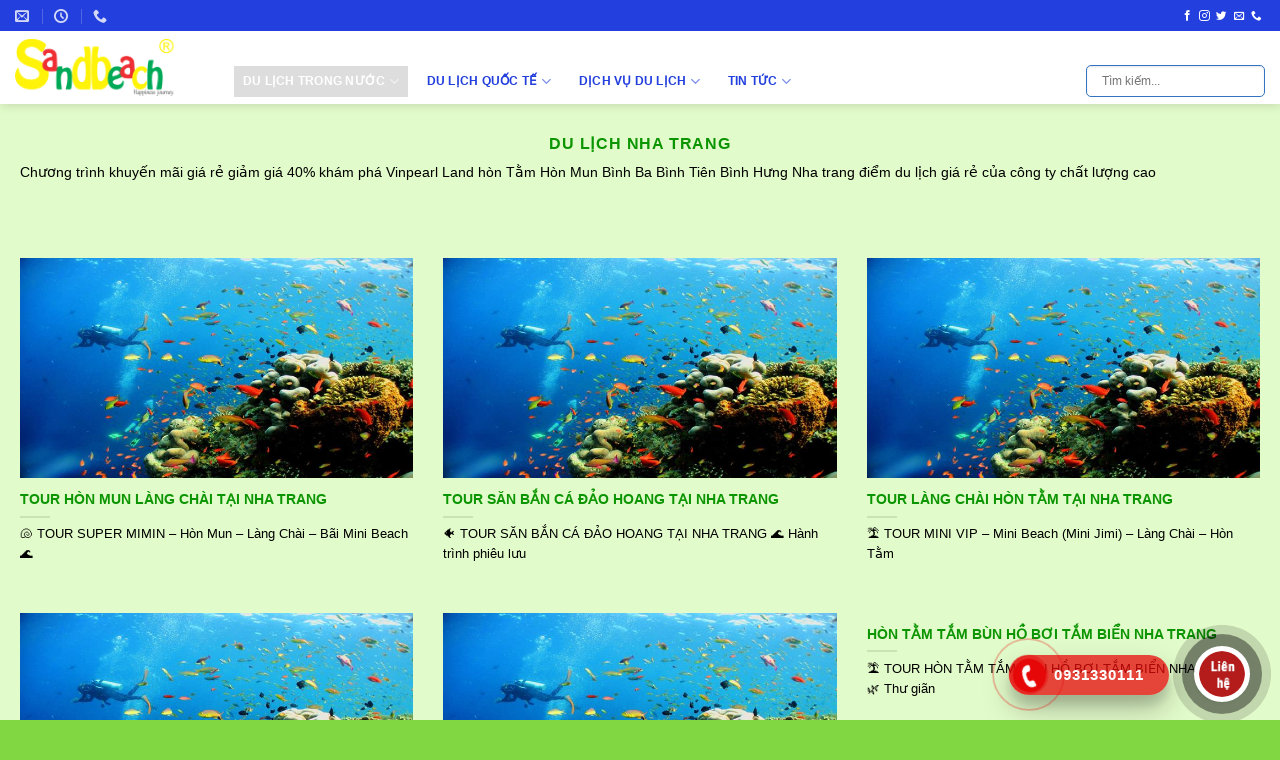

--- FILE ---
content_type: text/html; charset=UTF-8
request_url: https://dulichbiencat.vn/dulichnhatrang
body_size: 25077
content:
<!DOCTYPE html>
<html lang="vi" prefix="og: https://ogp.me/ns#" class="loading-site no-js bg-fill">
<head>
	<meta charset="UTF-8" />
	<link rel="profile" href="https://gmpg.org/xfn/11" />
	<link rel="pingback" href="https://dulichbiencat.vn/xmlrpc.php" />

	<script>(function(html){html.className = html.className.replace(/\bno-js\b/,'js')})(document.documentElement);</script>
	<style>img:is([sizes="auto" i], [sizes^="auto," i]) { contain-intrinsic-size: 3000px 1500px }</style>
	<meta name="viewport" content="width=device-width, initial-scale=1" />
<!-- Tối ưu hóa công cụ tìm kiếm bởi Rank Math - https://rankmath.com/ -->
<title>Du lịch Nha Trang - DU LỊCH BIỂN CÁT</title>
<meta name="robots" content="index, follow, max-snippet:-1, max-video-preview:-1, max-image-preview:large"/>
<link rel="canonical" href="https://dulichbiencat.vn/dulichnhatrang" />
<link rel="next" href="https://dulichbiencat.vn/dulichnhatrang/page/2" />
<meta property="og:locale" content="vi_VN" />
<meta property="og:type" content="article" />
<meta property="og:title" content="Du lịch Nha Trang - DU LỊCH BIỂN CÁT" />
<meta property="og:description" content="&lt;p&gt;Chương trình khuyến mãi giá rẻ giảm giá 40% khám phá Vinpearl Land hòn Tằm Hòn Mun Bình Ba Bình Tiên Bình Hưng Nha trang điểm du lịch giá rẻ của công ty chất lượng cao&lt;/p&gt;" />
<meta property="og:url" content="https://dulichbiencat.vn/dulichnhatrang" />
<meta property="og:site_name" content="Du Lịch Biển Cát Sandbeachtourist" />
<meta property="article:publisher" content="https://www.facebook.com/dulichcampuchia123com" />
<meta name="twitter:card" content="summary_large_image" />
<meta name="twitter:title" content="Du lịch Nha Trang - DU LỊCH BIỂN CÁT" />
<meta name="twitter:description" content="&lt;p&gt;Chương trình khuyến mãi giá rẻ giảm giá 40% khám phá Vinpearl Land hòn Tằm Hòn Mun Bình Ba Bình Tiên Bình Hưng Nha trang điểm du lịch giá rẻ của công ty chất lượng cao&lt;/p&gt;" />
<meta name="twitter:label1" content="Bài viết" />
<meta name="twitter:data1" content="89" />
<script type="application/ld+json" class="rank-math-schema">{"@context":"https://schema.org","@graph":[{"@type":"Person","@id":"https://dulichbiencat.vn/#person","name":"admin","sameAs":["https://www.facebook.com/dulichcampuchia123com"],"image":{"@type":"ImageObject","@id":"https://dulichbiencat.vn/#logo","url":"https://dulichbiencat.vn/wp-content/uploads/2022/11/logo-sandbeach1-1.png","contentUrl":"https://dulichbiencat.vn/wp-content/uploads/2022/11/logo-sandbeach1-1.png","caption":"Du L\u1ecbch Bi\u1ec3n C\u00e1t Sandbeachtourist","inLanguage":"vi","width":"820","height":"333"}},{"@type":"WebSite","@id":"https://dulichbiencat.vn/#website","url":"https://dulichbiencat.vn","name":"Du L\u1ecbch Bi\u1ec3n C\u00e1t Sandbeachtourist","alternateName":"Du L\u1ecbch Bi\u1ec3n C\u00e1t Sandbeachtourist","publisher":{"@id":"https://dulichbiencat.vn/#person"},"inLanguage":"vi"},{"@type":"BreadcrumbList","@id":"https://dulichbiencat.vn/dulichnhatrang#breadcrumb","itemListElement":[{"@type":"ListItem","position":"1","item":{"@id":"https://dulichbiencat.vn","name":"Trang ch\u1ee7"}},{"@type":"ListItem","position":"2","item":{"@id":"https://dulichbiencat.vn/dulichnhatrang","name":"Du l\u1ecbch Nha Trang"}}]},{"@type":"CollectionPage","@id":"https://dulichbiencat.vn/dulichnhatrang#webpage","url":"https://dulichbiencat.vn/dulichnhatrang","name":"Du l\u1ecbch Nha Trang - DU L\u1ecaCH BI\u1ec2N C\u00c1T","isPartOf":{"@id":"https://dulichbiencat.vn/#website"},"inLanguage":"vi","breadcrumb":{"@id":"https://dulichbiencat.vn/dulichnhatrang#breadcrumb"}}]}</script>
<!-- /Plugin SEO WordPress Rank Math -->

<link rel='prefetch' href='https://dulichbiencat.vn/wp-content/themes/flatsome/assets/js/flatsome.js?ver=51d1c732cb1803d92751' />
<link rel='prefetch' href='https://dulichbiencat.vn/wp-content/themes/flatsome/assets/js/chunk.slider.js?ver=3.19.1' />
<link rel='prefetch' href='https://dulichbiencat.vn/wp-content/themes/flatsome/assets/js/chunk.popups.js?ver=3.19.1' />
<link rel='prefetch' href='https://dulichbiencat.vn/wp-content/themes/flatsome/assets/js/chunk.tooltips.js?ver=3.19.1' />
<link rel="alternate" type="application/rss+xml" title="Dòng thông tin DU LỊCH BIỂN CÁT &raquo;" href="https://dulichbiencat.vn/feed" />
<link rel="alternate" type="application/rss+xml" title="DU LỊCH BIỂN CÁT &raquo; Dòng bình luận" href="https://dulichbiencat.vn/comments/feed" />
<link rel="alternate" type="application/rss+xml" title="Dòng thông tin danh mục DU LỊCH BIỂN CÁT &raquo; Du lịch Nha Trang" href="https://dulichbiencat.vn/dulichnhatrang/feed" />
<script type="text/javascript">
/* <![CDATA[ */
window._wpemojiSettings = {"baseUrl":"https:\/\/s.w.org\/images\/core\/emoji\/16.0.1\/72x72\/","ext":".png","svgUrl":"https:\/\/s.w.org\/images\/core\/emoji\/16.0.1\/svg\/","svgExt":".svg","source":{"concatemoji":"https:\/\/dulichbiencat.vn\/wp-includes\/js\/wp-emoji-release.min.js?ver=6.8.3"}};
/*! This file is auto-generated */
!function(s,n){var o,i,e;function c(e){try{var t={supportTests:e,timestamp:(new Date).valueOf()};sessionStorage.setItem(o,JSON.stringify(t))}catch(e){}}function p(e,t,n){e.clearRect(0,0,e.canvas.width,e.canvas.height),e.fillText(t,0,0);var t=new Uint32Array(e.getImageData(0,0,e.canvas.width,e.canvas.height).data),a=(e.clearRect(0,0,e.canvas.width,e.canvas.height),e.fillText(n,0,0),new Uint32Array(e.getImageData(0,0,e.canvas.width,e.canvas.height).data));return t.every(function(e,t){return e===a[t]})}function u(e,t){e.clearRect(0,0,e.canvas.width,e.canvas.height),e.fillText(t,0,0);for(var n=e.getImageData(16,16,1,1),a=0;a<n.data.length;a++)if(0!==n.data[a])return!1;return!0}function f(e,t,n,a){switch(t){case"flag":return n(e,"\ud83c\udff3\ufe0f\u200d\u26a7\ufe0f","\ud83c\udff3\ufe0f\u200b\u26a7\ufe0f")?!1:!n(e,"\ud83c\udde8\ud83c\uddf6","\ud83c\udde8\u200b\ud83c\uddf6")&&!n(e,"\ud83c\udff4\udb40\udc67\udb40\udc62\udb40\udc65\udb40\udc6e\udb40\udc67\udb40\udc7f","\ud83c\udff4\u200b\udb40\udc67\u200b\udb40\udc62\u200b\udb40\udc65\u200b\udb40\udc6e\u200b\udb40\udc67\u200b\udb40\udc7f");case"emoji":return!a(e,"\ud83e\udedf")}return!1}function g(e,t,n,a){var r="undefined"!=typeof WorkerGlobalScope&&self instanceof WorkerGlobalScope?new OffscreenCanvas(300,150):s.createElement("canvas"),o=r.getContext("2d",{willReadFrequently:!0}),i=(o.textBaseline="top",o.font="600 32px Arial",{});return e.forEach(function(e){i[e]=t(o,e,n,a)}),i}function t(e){var t=s.createElement("script");t.src=e,t.defer=!0,s.head.appendChild(t)}"undefined"!=typeof Promise&&(o="wpEmojiSettingsSupports",i=["flag","emoji"],n.supports={everything:!0,everythingExceptFlag:!0},e=new Promise(function(e){s.addEventListener("DOMContentLoaded",e,{once:!0})}),new Promise(function(t){var n=function(){try{var e=JSON.parse(sessionStorage.getItem(o));if("object"==typeof e&&"number"==typeof e.timestamp&&(new Date).valueOf()<e.timestamp+604800&&"object"==typeof e.supportTests)return e.supportTests}catch(e){}return null}();if(!n){if("undefined"!=typeof Worker&&"undefined"!=typeof OffscreenCanvas&&"undefined"!=typeof URL&&URL.createObjectURL&&"undefined"!=typeof Blob)try{var e="postMessage("+g.toString()+"("+[JSON.stringify(i),f.toString(),p.toString(),u.toString()].join(",")+"));",a=new Blob([e],{type:"text/javascript"}),r=new Worker(URL.createObjectURL(a),{name:"wpTestEmojiSupports"});return void(r.onmessage=function(e){c(n=e.data),r.terminate(),t(n)})}catch(e){}c(n=g(i,f,p,u))}t(n)}).then(function(e){for(var t in e)n.supports[t]=e[t],n.supports.everything=n.supports.everything&&n.supports[t],"flag"!==t&&(n.supports.everythingExceptFlag=n.supports.everythingExceptFlag&&n.supports[t]);n.supports.everythingExceptFlag=n.supports.everythingExceptFlag&&!n.supports.flag,n.DOMReady=!1,n.readyCallback=function(){n.DOMReady=!0}}).then(function(){return e}).then(function(){var e;n.supports.everything||(n.readyCallback(),(e=n.source||{}).concatemoji?t(e.concatemoji):e.wpemoji&&e.twemoji&&(t(e.twemoji),t(e.wpemoji)))}))}((window,document),window._wpemojiSettings);
/* ]]> */
</script>
<link rel='stylesheet' id='callNowMevivu-css' href='https://dulichbiencat.vn/wp-content/plugins/floating-click-to-contact-buttons/css/callNow.css?ver=6.8.3' type='text/css' media='all' />
<link rel='stylesheet' id='floatingbutton-css' href='https://dulichbiencat.vn/wp-content/plugins/floating-click-to-contact-buttons/css/style.css?ver=6.8.3' type='text/css' media='all' />
<link rel='stylesheet' id='modal-css' href='https://dulichbiencat.vn/wp-content/plugins/floating-click-to-contact-buttons/css/modal.css?ver=6.8.3' type='text/css' media='all' />
<link rel='stylesheet' id='dashicons-css' href='https://dulichbiencat.vn/wp-includes/css/dashicons.min.css?ver=6.8.3' type='text/css' media='all' />
<link rel='stylesheet' id='post-views-counter-frontend-css' href='https://dulichbiencat.vn/wp-content/plugins/post-views-counter/css/frontend.min.css?ver=1.6.0' type='text/css' media='all' />
<style id='wp-emoji-styles-inline-css' type='text/css'>

	img.wp-smiley, img.emoji {
		display: inline !important;
		border: none !important;
		box-shadow: none !important;
		height: 1em !important;
		width: 1em !important;
		margin: 0 0.07em !important;
		vertical-align: -0.1em !important;
		background: none !important;
		padding: 0 !important;
	}
</style>
<style id='wp-block-library-inline-css' type='text/css'>
:root{--wp-admin-theme-color:#007cba;--wp-admin-theme-color--rgb:0,124,186;--wp-admin-theme-color-darker-10:#006ba1;--wp-admin-theme-color-darker-10--rgb:0,107,161;--wp-admin-theme-color-darker-20:#005a87;--wp-admin-theme-color-darker-20--rgb:0,90,135;--wp-admin-border-width-focus:2px;--wp-block-synced-color:#7a00df;--wp-block-synced-color--rgb:122,0,223;--wp-bound-block-color:var(--wp-block-synced-color)}@media (min-resolution:192dpi){:root{--wp-admin-border-width-focus:1.5px}}.wp-element-button{cursor:pointer}:root{--wp--preset--font-size--normal:16px;--wp--preset--font-size--huge:42px}:root .has-very-light-gray-background-color{background-color:#eee}:root .has-very-dark-gray-background-color{background-color:#313131}:root .has-very-light-gray-color{color:#eee}:root .has-very-dark-gray-color{color:#313131}:root .has-vivid-green-cyan-to-vivid-cyan-blue-gradient-background{background:linear-gradient(135deg,#00d084,#0693e3)}:root .has-purple-crush-gradient-background{background:linear-gradient(135deg,#34e2e4,#4721fb 50%,#ab1dfe)}:root .has-hazy-dawn-gradient-background{background:linear-gradient(135deg,#faaca8,#dad0ec)}:root .has-subdued-olive-gradient-background{background:linear-gradient(135deg,#fafae1,#67a671)}:root .has-atomic-cream-gradient-background{background:linear-gradient(135deg,#fdd79a,#004a59)}:root .has-nightshade-gradient-background{background:linear-gradient(135deg,#330968,#31cdcf)}:root .has-midnight-gradient-background{background:linear-gradient(135deg,#020381,#2874fc)}.has-regular-font-size{font-size:1em}.has-larger-font-size{font-size:2.625em}.has-normal-font-size{font-size:var(--wp--preset--font-size--normal)}.has-huge-font-size{font-size:var(--wp--preset--font-size--huge)}.has-text-align-center{text-align:center}.has-text-align-left{text-align:left}.has-text-align-right{text-align:right}#end-resizable-editor-section{display:none}.aligncenter{clear:both}.items-justified-left{justify-content:flex-start}.items-justified-center{justify-content:center}.items-justified-right{justify-content:flex-end}.items-justified-space-between{justify-content:space-between}.screen-reader-text{border:0;clip-path:inset(50%);height:1px;margin:-1px;overflow:hidden;padding:0;position:absolute;width:1px;word-wrap:normal!important}.screen-reader-text:focus{background-color:#ddd;clip-path:none;color:#444;display:block;font-size:1em;height:auto;left:5px;line-height:normal;padding:15px 23px 14px;text-decoration:none;top:5px;width:auto;z-index:100000}html :where(.has-border-color){border-style:solid}html :where([style*=border-top-color]){border-top-style:solid}html :where([style*=border-right-color]){border-right-style:solid}html :where([style*=border-bottom-color]){border-bottom-style:solid}html :where([style*=border-left-color]){border-left-style:solid}html :where([style*=border-width]){border-style:solid}html :where([style*=border-top-width]){border-top-style:solid}html :where([style*=border-right-width]){border-right-style:solid}html :where([style*=border-bottom-width]){border-bottom-style:solid}html :where([style*=border-left-width]){border-left-style:solid}html :where(img[class*=wp-image-]){height:auto;max-width:100%}:where(figure){margin:0 0 1em}html :where(.is-position-sticky){--wp-admin--admin-bar--position-offset:var(--wp-admin--admin-bar--height,0px)}@media screen and (max-width:600px){html :where(.is-position-sticky){--wp-admin--admin-bar--position-offset:0px}}
</style>
<link rel='stylesheet' id='contact-form-7-css' href='https://dulichbiencat.vn/wp-content/plugins/contact-form-7/includes/css/styles.css?ver=6.1.4' type='text/css' media='all' />
<link rel='stylesheet' id='kk-star-ratings-css' href='https://dulichbiencat.vn/wp-content/plugins/kk-star-ratings/src/core/public/css/kk-star-ratings.min.css?ver=5.4.10.2' type='text/css' media='all' />
<link rel='stylesheet' id='flatsome-main-css' href='https://dulichbiencat.vn/wp-content/themes/flatsome/assets/css/flatsome.css?ver=3.19.1' type='text/css' media='all' />
<style id='flatsome-main-inline-css' type='text/css'>
@font-face {
				font-family: "fl-icons";
				font-display: block;
				src: url(https://dulichbiencat.vn/wp-content/themes/flatsome/assets/css/icons/fl-icons.eot?v=3.19.1);
				src:
					url(https://dulichbiencat.vn/wp-content/themes/flatsome/assets/css/icons/fl-icons.eot#iefix?v=3.19.1) format("embedded-opentype"),
					url(https://dulichbiencat.vn/wp-content/themes/flatsome/assets/css/icons/fl-icons.woff2?v=3.19.1) format("woff2"),
					url(https://dulichbiencat.vn/wp-content/themes/flatsome/assets/css/icons/fl-icons.ttf?v=3.19.1) format("truetype"),
					url(https://dulichbiencat.vn/wp-content/themes/flatsome/assets/css/icons/fl-icons.woff?v=3.19.1) format("woff"),
					url(https://dulichbiencat.vn/wp-content/themes/flatsome/assets/css/icons/fl-icons.svg?v=3.19.1#fl-icons) format("svg");
			}
</style>
<link rel='stylesheet' id='flatsome-style-css' href='https://dulichbiencat.vn/wp-content/themes/flatsome-child/style.css?ver=3.0' type='text/css' media='all' />
<script type="text/javascript" src="https://dulichbiencat.vn/wp-includes/js/jquery/jquery.min.js?ver=3.7.1" id="jquery-core-js"></script>
<script type="text/javascript" src="https://dulichbiencat.vn/wp-includes/js/jquery/jquery-migrate.min.js?ver=3.4.1" id="jquery-migrate-js"></script>
<link rel="https://api.w.org/" href="https://dulichbiencat.vn/wp-json/" /><link rel="alternate" title="JSON" type="application/json" href="https://dulichbiencat.vn/wp-json/wp/v2/categories/58" /><link rel="EditURI" type="application/rsd+xml" title="RSD" href="https://dulichbiencat.vn/xmlrpc.php?rsd" />
<meta name="generator" content="WordPress 6.8.3" />
<!-- Google Tag Manager -->
<script>(function(w,d,s,l,i){w[l]=w[l]||[];w[l].push({'gtm.start':
new Date().getTime(),event:'gtm.js'});var f=d.getElementsByTagName(s)[0],
j=d.createElement(s),dl=l!='dataLayer'?'&l='+l:'';j.async=true;j.src=
'https://www.googletagmanager.com/gtm.js?id='+i+dl;f.parentNode.insertBefore(j,f);
})(window,document,'script','dataLayer','GTM-5KKCZMV');</script>
<!-- End Google Tag Manager -->

<meta name="google-site-verification" content="E8BFHfty_0MbO0AeGTf1vmGUWAWAjPCg6H13o1gdcTw" />
<!-- Google Tag Manager -->
<script>(function(w,d,s,l,i){w[l]=w[l]||[];w[l].push({'gtm.start':
new Date().getTime(),event:'gtm.js'});var f=d.getElementsByTagName(s)[0],
j=d.createElement(s),dl=l!='dataLayer'?'&l='+l:'';j.async=true;j.src=
'https://www.googletagmanager.com/gtm.js?id='+i+dl;f.parentNode.insertBefore(j,f);
})(window,document,'script','dataLayer','GTM-5KKCZMV');</script>
<!-- End Google Tag Manager -->
<link rel="icon" href="https://dulichbiencat.vn/wp-content/uploads/2023/02/cropped-logo-32x32.png" sizes="32x32" />
<link rel="icon" href="https://dulichbiencat.vn/wp-content/uploads/2023/02/cropped-logo-192x192.png" sizes="192x192" />
<link rel="apple-touch-icon" href="https://dulichbiencat.vn/wp-content/uploads/2023/02/cropped-logo-180x180.png" />
<meta name="msapplication-TileImage" content="https://dulichbiencat.vn/wp-content/uploads/2023/02/cropped-logo-270x270.png" />
<style id="custom-css" type="text/css">:root {--primary-color: #0c9503;--fs-color-primary: #0c9503;--fs-color-secondary: #dd3333;--fs-color-success: #0c9503;--fs-color-alert: #dd3333;--fs-experimental-link-color: #0c9503;--fs-experimental-link-color-hover: #dd3333;}.tooltipster-base {--tooltip-color: #fff;--tooltip-bg-color: #dd3333;}.off-canvas-right .mfp-content, .off-canvas-left .mfp-content {--drawer-width: 300px;}html{background-image: url('https://dulichbiencat.vn/wp-content/uploads/2024/03/—Pngtree—summer-watermelon-plant-border_4564261.png');}html{background-color:#81d742!important;}.container-width, .full-width .ubermenu-nav, .container, .row{max-width: 1270px}.row.row-collapse{max-width: 1240px}.row.row-small{max-width: 1262.5px}.row.row-large{max-width: 1300px}.sticky-add-to-cart--active, #wrapper,#main,#main.dark{background-color: #e2fbca}.header-main{height: 73px}#logo img{max-height: 73px}#logo{width:189px;}#logo img{padding:8px 0;}.header-bottom{min-height: 49px}.header-top{min-height: 31px}.transparent .header-main{height: 138px}.transparent #logo img{max-height: 138px}.has-transparent + .page-title:first-of-type,.has-transparent + #main > .page-title,.has-transparent + #main > div > .page-title,.has-transparent + #main .page-header-wrapper:first-of-type .page-title{padding-top: 168px;}.transparent .header-wrapper{background-color: #dd3333!important;}.transparent .top-divider{display: none;}.header.show-on-scroll,.stuck .header-main{height:38px!important}.stuck #logo img{max-height: 38px!important}.search-form{ width: 100%;}.header-bg-color {background-color: #ffffff}.header-bottom {background-color: #55a0e1}.top-bar-nav > li > a{line-height: 23px }.header-main .nav > li > a{line-height: 31px }.header-wrapper:not(.stuck) .header-main .header-nav{margin-top: 27px }.stuck .header-main .nav > li > a{line-height: 13px }@media (max-width: 549px) {.header-main{height: 99px}#logo img{max-height: 99px}}.main-menu-overlay{background-color: #000000}.nav-dropdown-has-arrow.nav-dropdown-has-border li.has-dropdown:before{border-bottom-color: #233fdd;}.nav .nav-dropdown{border-color: #233fdd }.nav-dropdown{border-radius:3px}.nav-dropdown{font-size:120%}.nav-dropdown-has-arrow li.has-dropdown:after{border-bottom-color: #ffffff;}.nav .nav-dropdown{background-color: #ffffff}.header-top{background-color:#233fdd!important;}body{color: #ffffff}h1,h2,h3,h4,h5,h6,.heading-font{color: #0c9503;}body{font-size: 100%;}@media screen and (max-width: 549px){body{font-size: 100%;}}body{font-family: Roboto, sans-serif;}body {font-weight: 400;font-style: normal;}.nav > li > a {font-family: Roboto, sans-serif;}.mobile-sidebar-levels-2 .nav > li > ul > li > a {font-family: Roboto, sans-serif;}.nav > li > a,.mobile-sidebar-levels-2 .nav > li > ul > li > a {font-weight: 700;font-style: normal;}h1,h2,h3,h4,h5,h6,.heading-font, .off-canvas-center .nav-sidebar.nav-vertical > li > a{font-family: inherit;}.alt-font{font-family: "Dancing Script", sans-serif;}.alt-font {font-weight: 400!important;font-style: normal!important;}.breadcrumbs{text-transform: none;}button,.button{text-transform: none;}.section-title span{text-transform: none;}h3.widget-title,span.widget-title{text-transform: none;}.header:not(.transparent) .top-bar-nav > li > a {color: #233fdd;}.header:not(.transparent) .top-bar-nav.nav > li > a:hover,.header:not(.transparent) .top-bar-nav.nav > li.active > a,.header:not(.transparent) .top-bar-nav.nav > li.current > a,.header:not(.transparent) .top-bar-nav.nav > li > a.active,.header:not(.transparent) .top-bar-nav.nav > li > a.current{color: #233fdd;}.top-bar-nav.nav-line-bottom > li > a:before,.top-bar-nav.nav-line-grow > li > a:before,.top-bar-nav.nav-line > li > a:before,.top-bar-nav.nav-box > li > a:hover,.top-bar-nav.nav-box > li.active > a,.top-bar-nav.nav-pills > li > a:hover,.top-bar-nav.nav-pills > li.active > a{color:#FFF!important;background-color: #233fdd;}.header:not(.transparent) .header-nav-main.nav > li > a {color: #233fdd;}.header:not(.transparent) .header-nav-main.nav > li > a:hover,.header:not(.transparent) .header-nav-main.nav > li.active > a,.header:not(.transparent) .header-nav-main.nav > li.current > a,.header:not(.transparent) .header-nav-main.nav > li > a.active,.header:not(.transparent) .header-nav-main.nav > li > a.current{color: #dedddd;}.header-nav-main.nav-line-bottom > li > a:before,.header-nav-main.nav-line-grow > li > a:before,.header-nav-main.nav-line > li > a:before,.header-nav-main.nav-box > li > a:hover,.header-nav-main.nav-box > li.active > a,.header-nav-main.nav-pills > li > a:hover,.header-nav-main.nav-pills > li.active > a{color:#FFF!important;background-color: #dedddd;}.widget:where(:not(.widget_shopping_cart)) a{color: #0c9503;}.widget:where(:not(.widget_shopping_cart)) a:hover{color: #dd3333;}.widget .tagcloud a:hover{border-color: #dd3333; background-color: #dd3333;}input[type='submit'], input[type="button"], button:not(.icon), .button:not(.icon){border-radius: 3px!important}.footer-1{background-color: #e5e5e5}.footer-2{background-color: rgba(221,153,51,0.9)}.absolute-footer, html{background-color: #0c9503}.nav-vertical-fly-out > li + li {border-top-width: 1px; border-top-style: solid;}/* Custom CSS */.searchform-wrapper input:not([type=submit]) {border: 1px solid #3274C1!important;padding: 15px;clear: both;color: #fff;}.ftwp-in-post#ftwp-container-outer.ftwp-float-center #ftwp-contents {height: auto!important;}.searchform .button.icon { display: none;}.nav-column>li>a, .nav-dropdown>li>a {display: block;font-size: 15px;text-transform:uppercase;}body,.nav > li > a {font-family: "Arial", sans-serif;}body {font-weight: normal;color:black;font-size:14px}.nav > li > a {font-size:12px;font-weight: bold;}.nav-pills>li>a {border-radius: 5px;}/*table {border: 1px dashed #8a8a8a;}tr,td{border-bottom:1px dashed #8a8a8a;border-right:1px dashed #8a8a8a;}td {color: #000;}*/aside .widget-title {display: block;background: #00ADBF;padding: 18px;line-height: 18px;color: white;text-transform: uppercase;font-size:14px;border-radius: 10px 10px 0 0;}#secondary .widget .is-divider {display: none;}aside.widget {background: #00adbfad;}.widget>ul>li>a,.widget>ul>li>ul>li>a{Color: White;}.widget ul {padding: 0 10px;}aside ul.children {display: block !important;}.widget .toggle i {display:none;}#secondary div.wpcf7 {padding:0 10px;margin: 20px 10px;}.form-flat input:not([type="submit"]),.form-flat textarea, .form-flat select{background-color: rgb(255, 255, 255);}aside.widget {border-radius: 5px;}.post header {display:none;}pre, blockquote, form, figure, p, dl, ul, ol {margin-bottom: 0;}input[type='email'], input[type='date'], input[type='search'], input[type='number'], input[type='text'], input[type='tel'], input[type='url'], input[type='password'], textarea, select, .select2-container .select2-choice, .select2-container .select2-selection {box-sizing: border-box;border: 1px solid #fff;padding: 0 .75em;border-radius: 5px;height: 22px;font-size: .97em;border-radius: 5px;max-width: 100%;width: 100%;vertical-align: middle;background-color: #fff;color: #333;box-shadow: inset 0 1px 2px rgba(0,0,0,0.1);transition: color .3s, border .3s, background .3s, opacity .3s;}.label-new.menu-item > a:after{content:"New";}.label-hot.menu-item > a:after{content:"Hot";}.label-sale.menu-item > a:after{content:"Sale";}.label-popular.menu-item > a:after{content:"Popular";}</style>		<style type="text/css" id="wp-custom-css">
			.taxonomy-description{
	text-align:left;
}		</style>
		<style id="kirki-inline-styles">/* cyrillic-ext */
@font-face {
  font-family: 'Roboto';
  font-style: normal;
  font-weight: 400;
  font-stretch: 100%;
  font-display: swap;
  src: url(https://dulichbiencat.vn/wp-content/fonts/roboto/KFO7CnqEu92Fr1ME7kSn66aGLdTylUAMa3GUBGEe.woff2) format('woff2');
  unicode-range: U+0460-052F, U+1C80-1C8A, U+20B4, U+2DE0-2DFF, U+A640-A69F, U+FE2E-FE2F;
}
/* cyrillic */
@font-face {
  font-family: 'Roboto';
  font-style: normal;
  font-weight: 400;
  font-stretch: 100%;
  font-display: swap;
  src: url(https://dulichbiencat.vn/wp-content/fonts/roboto/KFO7CnqEu92Fr1ME7kSn66aGLdTylUAMa3iUBGEe.woff2) format('woff2');
  unicode-range: U+0301, U+0400-045F, U+0490-0491, U+04B0-04B1, U+2116;
}
/* greek-ext */
@font-face {
  font-family: 'Roboto';
  font-style: normal;
  font-weight: 400;
  font-stretch: 100%;
  font-display: swap;
  src: url(https://dulichbiencat.vn/wp-content/fonts/roboto/KFO7CnqEu92Fr1ME7kSn66aGLdTylUAMa3CUBGEe.woff2) format('woff2');
  unicode-range: U+1F00-1FFF;
}
/* greek */
@font-face {
  font-family: 'Roboto';
  font-style: normal;
  font-weight: 400;
  font-stretch: 100%;
  font-display: swap;
  src: url(https://dulichbiencat.vn/wp-content/fonts/roboto/KFO7CnqEu92Fr1ME7kSn66aGLdTylUAMa3-UBGEe.woff2) format('woff2');
  unicode-range: U+0370-0377, U+037A-037F, U+0384-038A, U+038C, U+038E-03A1, U+03A3-03FF;
}
/* math */
@font-face {
  font-family: 'Roboto';
  font-style: normal;
  font-weight: 400;
  font-stretch: 100%;
  font-display: swap;
  src: url(https://dulichbiencat.vn/wp-content/fonts/roboto/KFO7CnqEu92Fr1ME7kSn66aGLdTylUAMawCUBGEe.woff2) format('woff2');
  unicode-range: U+0302-0303, U+0305, U+0307-0308, U+0310, U+0312, U+0315, U+031A, U+0326-0327, U+032C, U+032F-0330, U+0332-0333, U+0338, U+033A, U+0346, U+034D, U+0391-03A1, U+03A3-03A9, U+03B1-03C9, U+03D1, U+03D5-03D6, U+03F0-03F1, U+03F4-03F5, U+2016-2017, U+2034-2038, U+203C, U+2040, U+2043, U+2047, U+2050, U+2057, U+205F, U+2070-2071, U+2074-208E, U+2090-209C, U+20D0-20DC, U+20E1, U+20E5-20EF, U+2100-2112, U+2114-2115, U+2117-2121, U+2123-214F, U+2190, U+2192, U+2194-21AE, U+21B0-21E5, U+21F1-21F2, U+21F4-2211, U+2213-2214, U+2216-22FF, U+2308-230B, U+2310, U+2319, U+231C-2321, U+2336-237A, U+237C, U+2395, U+239B-23B7, U+23D0, U+23DC-23E1, U+2474-2475, U+25AF, U+25B3, U+25B7, U+25BD, U+25C1, U+25CA, U+25CC, U+25FB, U+266D-266F, U+27C0-27FF, U+2900-2AFF, U+2B0E-2B11, U+2B30-2B4C, U+2BFE, U+3030, U+FF5B, U+FF5D, U+1D400-1D7FF, U+1EE00-1EEFF;
}
/* symbols */
@font-face {
  font-family: 'Roboto';
  font-style: normal;
  font-weight: 400;
  font-stretch: 100%;
  font-display: swap;
  src: url(https://dulichbiencat.vn/wp-content/fonts/roboto/KFO7CnqEu92Fr1ME7kSn66aGLdTylUAMaxKUBGEe.woff2) format('woff2');
  unicode-range: U+0001-000C, U+000E-001F, U+007F-009F, U+20DD-20E0, U+20E2-20E4, U+2150-218F, U+2190, U+2192, U+2194-2199, U+21AF, U+21E6-21F0, U+21F3, U+2218-2219, U+2299, U+22C4-22C6, U+2300-243F, U+2440-244A, U+2460-24FF, U+25A0-27BF, U+2800-28FF, U+2921-2922, U+2981, U+29BF, U+29EB, U+2B00-2BFF, U+4DC0-4DFF, U+FFF9-FFFB, U+10140-1018E, U+10190-1019C, U+101A0, U+101D0-101FD, U+102E0-102FB, U+10E60-10E7E, U+1D2C0-1D2D3, U+1D2E0-1D37F, U+1F000-1F0FF, U+1F100-1F1AD, U+1F1E6-1F1FF, U+1F30D-1F30F, U+1F315, U+1F31C, U+1F31E, U+1F320-1F32C, U+1F336, U+1F378, U+1F37D, U+1F382, U+1F393-1F39F, U+1F3A7-1F3A8, U+1F3AC-1F3AF, U+1F3C2, U+1F3C4-1F3C6, U+1F3CA-1F3CE, U+1F3D4-1F3E0, U+1F3ED, U+1F3F1-1F3F3, U+1F3F5-1F3F7, U+1F408, U+1F415, U+1F41F, U+1F426, U+1F43F, U+1F441-1F442, U+1F444, U+1F446-1F449, U+1F44C-1F44E, U+1F453, U+1F46A, U+1F47D, U+1F4A3, U+1F4B0, U+1F4B3, U+1F4B9, U+1F4BB, U+1F4BF, U+1F4C8-1F4CB, U+1F4D6, U+1F4DA, U+1F4DF, U+1F4E3-1F4E6, U+1F4EA-1F4ED, U+1F4F7, U+1F4F9-1F4FB, U+1F4FD-1F4FE, U+1F503, U+1F507-1F50B, U+1F50D, U+1F512-1F513, U+1F53E-1F54A, U+1F54F-1F5FA, U+1F610, U+1F650-1F67F, U+1F687, U+1F68D, U+1F691, U+1F694, U+1F698, U+1F6AD, U+1F6B2, U+1F6B9-1F6BA, U+1F6BC, U+1F6C6-1F6CF, U+1F6D3-1F6D7, U+1F6E0-1F6EA, U+1F6F0-1F6F3, U+1F6F7-1F6FC, U+1F700-1F7FF, U+1F800-1F80B, U+1F810-1F847, U+1F850-1F859, U+1F860-1F887, U+1F890-1F8AD, U+1F8B0-1F8BB, U+1F8C0-1F8C1, U+1F900-1F90B, U+1F93B, U+1F946, U+1F984, U+1F996, U+1F9E9, U+1FA00-1FA6F, U+1FA70-1FA7C, U+1FA80-1FA89, U+1FA8F-1FAC6, U+1FACE-1FADC, U+1FADF-1FAE9, U+1FAF0-1FAF8, U+1FB00-1FBFF;
}
/* vietnamese */
@font-face {
  font-family: 'Roboto';
  font-style: normal;
  font-weight: 400;
  font-stretch: 100%;
  font-display: swap;
  src: url(https://dulichbiencat.vn/wp-content/fonts/roboto/KFO7CnqEu92Fr1ME7kSn66aGLdTylUAMa3OUBGEe.woff2) format('woff2');
  unicode-range: U+0102-0103, U+0110-0111, U+0128-0129, U+0168-0169, U+01A0-01A1, U+01AF-01B0, U+0300-0301, U+0303-0304, U+0308-0309, U+0323, U+0329, U+1EA0-1EF9, U+20AB;
}
/* latin-ext */
@font-face {
  font-family: 'Roboto';
  font-style: normal;
  font-weight: 400;
  font-stretch: 100%;
  font-display: swap;
  src: url(https://dulichbiencat.vn/wp-content/fonts/roboto/KFO7CnqEu92Fr1ME7kSn66aGLdTylUAMa3KUBGEe.woff2) format('woff2');
  unicode-range: U+0100-02BA, U+02BD-02C5, U+02C7-02CC, U+02CE-02D7, U+02DD-02FF, U+0304, U+0308, U+0329, U+1D00-1DBF, U+1E00-1E9F, U+1EF2-1EFF, U+2020, U+20A0-20AB, U+20AD-20C0, U+2113, U+2C60-2C7F, U+A720-A7FF;
}
/* latin */
@font-face {
  font-family: 'Roboto';
  font-style: normal;
  font-weight: 400;
  font-stretch: 100%;
  font-display: swap;
  src: url(https://dulichbiencat.vn/wp-content/fonts/roboto/KFO7CnqEu92Fr1ME7kSn66aGLdTylUAMa3yUBA.woff2) format('woff2');
  unicode-range: U+0000-00FF, U+0131, U+0152-0153, U+02BB-02BC, U+02C6, U+02DA, U+02DC, U+0304, U+0308, U+0329, U+2000-206F, U+20AC, U+2122, U+2191, U+2193, U+2212, U+2215, U+FEFF, U+FFFD;
}
/* cyrillic-ext */
@font-face {
  font-family: 'Roboto';
  font-style: normal;
  font-weight: 700;
  font-stretch: 100%;
  font-display: swap;
  src: url(https://dulichbiencat.vn/wp-content/fonts/roboto/KFO7CnqEu92Fr1ME7kSn66aGLdTylUAMa3GUBGEe.woff2) format('woff2');
  unicode-range: U+0460-052F, U+1C80-1C8A, U+20B4, U+2DE0-2DFF, U+A640-A69F, U+FE2E-FE2F;
}
/* cyrillic */
@font-face {
  font-family: 'Roboto';
  font-style: normal;
  font-weight: 700;
  font-stretch: 100%;
  font-display: swap;
  src: url(https://dulichbiencat.vn/wp-content/fonts/roboto/KFO7CnqEu92Fr1ME7kSn66aGLdTylUAMa3iUBGEe.woff2) format('woff2');
  unicode-range: U+0301, U+0400-045F, U+0490-0491, U+04B0-04B1, U+2116;
}
/* greek-ext */
@font-face {
  font-family: 'Roboto';
  font-style: normal;
  font-weight: 700;
  font-stretch: 100%;
  font-display: swap;
  src: url(https://dulichbiencat.vn/wp-content/fonts/roboto/KFO7CnqEu92Fr1ME7kSn66aGLdTylUAMa3CUBGEe.woff2) format('woff2');
  unicode-range: U+1F00-1FFF;
}
/* greek */
@font-face {
  font-family: 'Roboto';
  font-style: normal;
  font-weight: 700;
  font-stretch: 100%;
  font-display: swap;
  src: url(https://dulichbiencat.vn/wp-content/fonts/roboto/KFO7CnqEu92Fr1ME7kSn66aGLdTylUAMa3-UBGEe.woff2) format('woff2');
  unicode-range: U+0370-0377, U+037A-037F, U+0384-038A, U+038C, U+038E-03A1, U+03A3-03FF;
}
/* math */
@font-face {
  font-family: 'Roboto';
  font-style: normal;
  font-weight: 700;
  font-stretch: 100%;
  font-display: swap;
  src: url(https://dulichbiencat.vn/wp-content/fonts/roboto/KFO7CnqEu92Fr1ME7kSn66aGLdTylUAMawCUBGEe.woff2) format('woff2');
  unicode-range: U+0302-0303, U+0305, U+0307-0308, U+0310, U+0312, U+0315, U+031A, U+0326-0327, U+032C, U+032F-0330, U+0332-0333, U+0338, U+033A, U+0346, U+034D, U+0391-03A1, U+03A3-03A9, U+03B1-03C9, U+03D1, U+03D5-03D6, U+03F0-03F1, U+03F4-03F5, U+2016-2017, U+2034-2038, U+203C, U+2040, U+2043, U+2047, U+2050, U+2057, U+205F, U+2070-2071, U+2074-208E, U+2090-209C, U+20D0-20DC, U+20E1, U+20E5-20EF, U+2100-2112, U+2114-2115, U+2117-2121, U+2123-214F, U+2190, U+2192, U+2194-21AE, U+21B0-21E5, U+21F1-21F2, U+21F4-2211, U+2213-2214, U+2216-22FF, U+2308-230B, U+2310, U+2319, U+231C-2321, U+2336-237A, U+237C, U+2395, U+239B-23B7, U+23D0, U+23DC-23E1, U+2474-2475, U+25AF, U+25B3, U+25B7, U+25BD, U+25C1, U+25CA, U+25CC, U+25FB, U+266D-266F, U+27C0-27FF, U+2900-2AFF, U+2B0E-2B11, U+2B30-2B4C, U+2BFE, U+3030, U+FF5B, U+FF5D, U+1D400-1D7FF, U+1EE00-1EEFF;
}
/* symbols */
@font-face {
  font-family: 'Roboto';
  font-style: normal;
  font-weight: 700;
  font-stretch: 100%;
  font-display: swap;
  src: url(https://dulichbiencat.vn/wp-content/fonts/roboto/KFO7CnqEu92Fr1ME7kSn66aGLdTylUAMaxKUBGEe.woff2) format('woff2');
  unicode-range: U+0001-000C, U+000E-001F, U+007F-009F, U+20DD-20E0, U+20E2-20E4, U+2150-218F, U+2190, U+2192, U+2194-2199, U+21AF, U+21E6-21F0, U+21F3, U+2218-2219, U+2299, U+22C4-22C6, U+2300-243F, U+2440-244A, U+2460-24FF, U+25A0-27BF, U+2800-28FF, U+2921-2922, U+2981, U+29BF, U+29EB, U+2B00-2BFF, U+4DC0-4DFF, U+FFF9-FFFB, U+10140-1018E, U+10190-1019C, U+101A0, U+101D0-101FD, U+102E0-102FB, U+10E60-10E7E, U+1D2C0-1D2D3, U+1D2E0-1D37F, U+1F000-1F0FF, U+1F100-1F1AD, U+1F1E6-1F1FF, U+1F30D-1F30F, U+1F315, U+1F31C, U+1F31E, U+1F320-1F32C, U+1F336, U+1F378, U+1F37D, U+1F382, U+1F393-1F39F, U+1F3A7-1F3A8, U+1F3AC-1F3AF, U+1F3C2, U+1F3C4-1F3C6, U+1F3CA-1F3CE, U+1F3D4-1F3E0, U+1F3ED, U+1F3F1-1F3F3, U+1F3F5-1F3F7, U+1F408, U+1F415, U+1F41F, U+1F426, U+1F43F, U+1F441-1F442, U+1F444, U+1F446-1F449, U+1F44C-1F44E, U+1F453, U+1F46A, U+1F47D, U+1F4A3, U+1F4B0, U+1F4B3, U+1F4B9, U+1F4BB, U+1F4BF, U+1F4C8-1F4CB, U+1F4D6, U+1F4DA, U+1F4DF, U+1F4E3-1F4E6, U+1F4EA-1F4ED, U+1F4F7, U+1F4F9-1F4FB, U+1F4FD-1F4FE, U+1F503, U+1F507-1F50B, U+1F50D, U+1F512-1F513, U+1F53E-1F54A, U+1F54F-1F5FA, U+1F610, U+1F650-1F67F, U+1F687, U+1F68D, U+1F691, U+1F694, U+1F698, U+1F6AD, U+1F6B2, U+1F6B9-1F6BA, U+1F6BC, U+1F6C6-1F6CF, U+1F6D3-1F6D7, U+1F6E0-1F6EA, U+1F6F0-1F6F3, U+1F6F7-1F6FC, U+1F700-1F7FF, U+1F800-1F80B, U+1F810-1F847, U+1F850-1F859, U+1F860-1F887, U+1F890-1F8AD, U+1F8B0-1F8BB, U+1F8C0-1F8C1, U+1F900-1F90B, U+1F93B, U+1F946, U+1F984, U+1F996, U+1F9E9, U+1FA00-1FA6F, U+1FA70-1FA7C, U+1FA80-1FA89, U+1FA8F-1FAC6, U+1FACE-1FADC, U+1FADF-1FAE9, U+1FAF0-1FAF8, U+1FB00-1FBFF;
}
/* vietnamese */
@font-face {
  font-family: 'Roboto';
  font-style: normal;
  font-weight: 700;
  font-stretch: 100%;
  font-display: swap;
  src: url(https://dulichbiencat.vn/wp-content/fonts/roboto/KFO7CnqEu92Fr1ME7kSn66aGLdTylUAMa3OUBGEe.woff2) format('woff2');
  unicode-range: U+0102-0103, U+0110-0111, U+0128-0129, U+0168-0169, U+01A0-01A1, U+01AF-01B0, U+0300-0301, U+0303-0304, U+0308-0309, U+0323, U+0329, U+1EA0-1EF9, U+20AB;
}
/* latin-ext */
@font-face {
  font-family: 'Roboto';
  font-style: normal;
  font-weight: 700;
  font-stretch: 100%;
  font-display: swap;
  src: url(https://dulichbiencat.vn/wp-content/fonts/roboto/KFO7CnqEu92Fr1ME7kSn66aGLdTylUAMa3KUBGEe.woff2) format('woff2');
  unicode-range: U+0100-02BA, U+02BD-02C5, U+02C7-02CC, U+02CE-02D7, U+02DD-02FF, U+0304, U+0308, U+0329, U+1D00-1DBF, U+1E00-1E9F, U+1EF2-1EFF, U+2020, U+20A0-20AB, U+20AD-20C0, U+2113, U+2C60-2C7F, U+A720-A7FF;
}
/* latin */
@font-face {
  font-family: 'Roboto';
  font-style: normal;
  font-weight: 700;
  font-stretch: 100%;
  font-display: swap;
  src: url(https://dulichbiencat.vn/wp-content/fonts/roboto/KFO7CnqEu92Fr1ME7kSn66aGLdTylUAMa3yUBA.woff2) format('woff2');
  unicode-range: U+0000-00FF, U+0131, U+0152-0153, U+02BB-02BC, U+02C6, U+02DA, U+02DC, U+0304, U+0308, U+0329, U+2000-206F, U+20AC, U+2122, U+2191, U+2193, U+2212, U+2215, U+FEFF, U+FFFD;
}/* vietnamese */
@font-face {
  font-family: 'Dancing Script';
  font-style: normal;
  font-weight: 400;
  font-display: swap;
  src: url(https://dulichbiencat.vn/wp-content/fonts/dancing-script/If2cXTr6YS-zF4S-kcSWSVi_sxjsohD9F50Ruu7BMSo3Rep8ltA.woff2) format('woff2');
  unicode-range: U+0102-0103, U+0110-0111, U+0128-0129, U+0168-0169, U+01A0-01A1, U+01AF-01B0, U+0300-0301, U+0303-0304, U+0308-0309, U+0323, U+0329, U+1EA0-1EF9, U+20AB;
}
/* latin-ext */
@font-face {
  font-family: 'Dancing Script';
  font-style: normal;
  font-weight: 400;
  font-display: swap;
  src: url(https://dulichbiencat.vn/wp-content/fonts/dancing-script/If2cXTr6YS-zF4S-kcSWSVi_sxjsohD9F50Ruu7BMSo3ROp8ltA.woff2) format('woff2');
  unicode-range: U+0100-02BA, U+02BD-02C5, U+02C7-02CC, U+02CE-02D7, U+02DD-02FF, U+0304, U+0308, U+0329, U+1D00-1DBF, U+1E00-1E9F, U+1EF2-1EFF, U+2020, U+20A0-20AB, U+20AD-20C0, U+2113, U+2C60-2C7F, U+A720-A7FF;
}
/* latin */
@font-face {
  font-family: 'Dancing Script';
  font-style: normal;
  font-weight: 400;
  font-display: swap;
  src: url(https://dulichbiencat.vn/wp-content/fonts/dancing-script/If2cXTr6YS-zF4S-kcSWSVi_sxjsohD9F50Ruu7BMSo3Sup8.woff2) format('woff2');
  unicode-range: U+0000-00FF, U+0131, U+0152-0153, U+02BB-02BC, U+02C6, U+02DA, U+02DC, U+0304, U+0308, U+0329, U+2000-206F, U+20AC, U+2122, U+2191, U+2193, U+2212, U+2215, U+FEFF, U+FFFD;
}</style></head>

<body data-rsssl=1 class="archive category category-dulichnhatrang category-58 wp-theme-flatsome wp-child-theme-flatsome-child full-width header-shadow bg-fill box-shadow lightbox nav-dropdown-has-arrow nav-dropdown-has-shadow nav-dropdown-has-border mobile-submenu-slide mobile-submenu-slide-levels-1 mobile-submenu-toggle">

<!-- Google Tag Manager (noscript) -->
<noscript><iframe src="https://www.googletagmanager.com/ns.html?id=GTM-5KKCZMV"
height="0" width="0" style="display:none;visibility:hidden"></iframe></noscript>
<!-- End Google Tag Manager (noscript) -->
<!-- Google Tag Manager (noscript) -->

<a class="skip-link screen-reader-text" href="#main">Skip to content</a>

<div id="wrapper">

	
	<header id="header" class="header header-full-width has-sticky sticky-jump">
		<div class="header-wrapper">
			<div id="top-bar" class="header-top hide-for-sticky nav-dark hide-for-medium">
    <div class="flex-row container">
      <div class="flex-col hide-for-medium flex-left">
          <ul class="nav nav-left medium-nav-center nav-small  nav-box">
              <li class="header-contact-wrapper">
		<ul id="header-contact" class="nav nav-divided nav-uppercase header-contact">
		
						<li class="">
			  <a href="mailto:sandbeachtourist@gmail.com" class="tooltip" title="sandbeachtourist@gmail.com">
				  <i class="icon-envelop" style="font-size:14px;" ></i>			       <span>
			       				       </span>
			  </a>
			</li>
			
						<li class="">
			  <a class="tooltip" title="24/24 | Thứ 2 - CN: 08:00 AM - 21:00 PM ">
			  	   <i class="icon-clock" style="font-size:14px;" ></i>			        <span></span>
			  </a>
			 </li>
			
						<li class="">
			  <a href="tel:0084931330111" class="tooltip" title="0084931330111">
			     <i class="icon-phone" style="font-size:14px;" ></i>			      <span></span>
			  </a>
			</li>
			
				</ul>
</li>
          </ul>
      </div>

      <div class="flex-col hide-for-medium flex-center">
          <ul class="nav nav-center nav-small  nav-box">
                        </ul>
      </div>

      <div class="flex-col hide-for-medium flex-right">
         <ul class="nav top-bar-nav nav-right nav-small  nav-box">
              <li class="html header-social-icons ml-0">
	<div class="social-icons follow-icons" ><a href="https://www.facebook.com/dulichbiencat.vn/" target="_blank" data-label="Facebook" class="icon plain facebook tooltip" title="Follow on Facebook" aria-label="Follow on Facebook" rel="noopener nofollow" ><i class="icon-facebook" ></i></a><a href target="_blank" data-label="Instagram" class="icon plain instagram tooltip" title="Follow on Instagram" aria-label="Follow on Instagram" rel="noopener nofollow" ><i class="icon-instagram" ></i></a><a href="https://twitter.com/LichBien" data-label="Twitter" target="_blank" class="icon plain twitter tooltip" title="Follow on Twitter" aria-label="Follow on Twitter" rel="noopener nofollow" ><i class="icon-twitter" ></i></a><a href="mailto:luhanhvietasia@gmail.com" data-label="E-mail" target="_blank" class="icon plain email tooltip" title="Send us an email" aria-label="Send us an email" rel="nofollow noopener" ><i class="icon-envelop" ></i></a><a href="tel:0931330111" data-label="Phone" target="_blank" class="icon plain phone tooltip" title="Call us" aria-label="Call us" rel="nofollow noopener" ><i class="icon-phone" ></i></a></div></li>
          </ul>
      </div>

      
    </div>
</div>
<div id="masthead" class="header-main nav-dark">
      <div class="header-inner flex-row container logo-left medium-logo-left" role="navigation">

          <!-- Logo -->
          <div id="logo" class="flex-col logo">
            
<!-- Header logo -->
<a href="https://dulichbiencat.vn/" title="DU LỊCH BIỂN CÁT" rel="home">
		<img width="1020" height="352" src="https://dulichbiencat.vn/wp-content/uploads/2025/05/nameard-sbt-1400x483.png" class="header_logo header-logo" alt="DU LỊCH BIỂN CÁT"/><img  width="1020" height="352" src="https://dulichbiencat.vn/wp-content/uploads/2025/05/nameard-sbt-1400x483.png" class="header-logo-dark" alt="DU LỊCH BIỂN CÁT"/></a>
<p class="logo-tagline"></p>          </div>

          <!-- Mobile Left Elements -->
          <div class="flex-col show-for-medium flex-left">
            <ul class="mobile-nav nav nav-left ">
                          </ul>
          </div>

          <!-- Left Elements -->
          <div class="flex-col hide-for-medium flex-left
            flex-grow">
            <ul class="header-nav header-nav-main nav nav-left  nav-box nav-size-medium nav-spacing-small nav-uppercase" >
              <li id="menu-item-8434" class="menu-item menu-item-type-taxonomy menu-item-object-category current-menu-ancestor menu-item-has-children menu-item-8434 active menu-item-design-default has-dropdown"><a href="https://dulichbiencat.vn/tourtrongnuoc" class="nav-top-link" aria-expanded="false" aria-haspopup="menu">DU LỊCH TRONG NƯỚC<i class="icon-angle-down" ></i></a>
<ul class="sub-menu nav-dropdown nav-dropdown-simple">
	<li id="menu-item-7971" class="menu-item menu-item-type-taxonomy menu-item-object-category menu-item-has-children menu-item-7971 nav-dropdown-col"><a href="https://dulichbiencat.vn/dulichmiennam">DU LỊCH MIỀN NAM</a>
	<ul class="sub-menu nav-column nav-dropdown-simple">
		<li id="menu-item-8252" class="menu-item menu-item-type-post_type menu-item-object-page menu-item-8252 has-icon-left"><a href="https://dulichbiencat.vn/du-lich-phu-quoc"><img class="ux-menu-icon" width="20" height="20" src="https://dulichbiencat.vn/wp-content/uploads/2022/09/Phu-Quoc-Sunset-sentano-280x280.jpg" alt="PHƯƠNG TIỆN DI CHUYỂN KINH NGHIỆM TOUR DU LỊCH CÔN ĐẢO GIÁ RẺ TẠI HÀ NỘI" />DU LỊCH PHÚ QUỐC</a></li>
		<li id="menu-item-11116" class="menu-item menu-item-type-taxonomy menu-item-object-category menu-item-11116 has-icon-left"><a href="https://dulichbiencat.vn/du-lich-con-dao"><img class="ux-menu-icon" width="20" height="20" src="https://dulichbiencat.vn/wp-content/uploads/2022/11/Bang-Tang-Con-Dao-1-280x280.jpg" alt="ẨM THỰC ĐẶC SẢN ĐỊA PHƯƠNG KINH NGHIỆM TOUR DU LỊCH CÔN ĐẢO GIÁ RẺ TẠI HÀ NỘI " />DU LỊCH CÔN ĐẢO</a></li>
		<li id="menu-item-7984" class="menu-item menu-item-type-taxonomy menu-item-object-category menu-item-7984 has-icon-left"><a href="https://dulichbiencat.vn/dulichphanthiet"><img class="ux-menu-icon" width="20" height="20" src="https://dulichbiencat.vn/wp-content/uploads/2020/04/Phan-Thiet-4-150x150.jpg" alt="CHO THUÊ HƯỚNG DẪN VIÊN DU LỊCH TIẾNG NGA TẠI PHAN THIẾT" />Du lịch Phan Thiết</a></li>
		<li id="menu-item-7975" class="menu-item menu-item-type-taxonomy menu-item-object-category menu-item-7975 has-icon-left"><a href="https://dulichbiencat.vn/dulichcamau"><img class="ux-menu-icon" width="20" height="20" src="https://dulichbiencat.vn/wp-content/uploads/2019/10/mien-tay-16-236-x-150-150x150.jpg" alt="NGÀY 2: CÀ MAU - ĐẤT MŨI - BẠC LIÊU - ĂN BA BỮA - DU LỊCH CÀ MAU BẠC LIÊU CẦN THƠ TẾT 2025" />Du lịch Cà Mau</a></li>
		<li id="menu-item-7986" class="menu-item menu-item-type-taxonomy menu-item-object-category menu-item-7986 has-icon-left"><a href="https://dulichbiencat.vn/dulichcantho"><img class="ux-menu-icon" width="20" height="20" src="https://dulichbiencat.vn/wp-content/uploads/2019/04/Mien-Tay-40-_04-17-2019-280x280.png" alt="Chợ nổi cái Bè tết 2025" />Du lịch Cần Thơ</a></li>
		<li id="menu-item-7978" class="menu-item menu-item-type-taxonomy menu-item-object-category menu-item-7978 has-icon-left"><a href="https://dulichbiencat.vn/tour-du-lich-phu-quoc"><img class="ux-menu-icon" width="20" height="20" src="https://dulichbiencat.vn/wp-content/uploads/2022/09/Phu-Quoc-Sunset-sentano-280x280.jpg" alt="PHƯƠNG TIỆN DI CHUYỂN KINH NGHIỆM TOUR DU LỊCH CÔN ĐẢO GIÁ RẺ TẠI HÀ NỘI" />Tour Du Lịch Phú Quốc</a></li>
		<li id="menu-item-7982" class="menu-item menu-item-type-taxonomy menu-item-object-category menu-item-7982 has-icon-left"><a href="https://dulichbiencat.vn/dulichvungtau"><img class="ux-menu-icon" width="20" height="20" src="https://dulichbiencat.vn/wp-content/uploads/2020/04/vung-tau-13-280x280.jpg" alt="NGÀY 1: TOUR DU LỊCH BINH CHÂU HỒ CÓC TẾT 2025" />Du lịch Vũng Tàu</a></li>
		<li id="menu-item-7974" class="menu-item menu-item-type-taxonomy menu-item-object-category menu-item-7974"><a href="https://dulichbiencat.vn/dulichdaophuquy">Du lịch đảo Phú Quý</a></li>
	</ul>
</li>
	<li id="menu-item-7970" class="menu-item menu-item-type-taxonomy menu-item-object-category current-menu-ancestor current-menu-parent menu-item-has-children menu-item-7970 active nav-dropdown-col"><a href="https://dulichbiencat.vn/dulichmientrung">DU LỊCH MIỀN TRUNG</a>
	<ul class="sub-menu nav-column nav-dropdown-simple">
		<li id="menu-item-8049" class="menu-item menu-item-type-taxonomy menu-item-object-category menu-item-8049 has-icon-left"><a href="https://dulichbiencat.vn/dulichdanang"><img class="ux-menu-icon" width="20" height="20" src="https://dulichbiencat.vn/wp-content/uploads/2019/10/Da-Nang-1.jpg" alt="TOUR DU LỊCH ĐÀ NẴNG TẾT 2025" />Du lịch Đà Nẵng</a></li>
		<li id="menu-item-7977" class="menu-item menu-item-type-taxonomy menu-item-object-category menu-item-7977 has-icon-left"><a href="https://dulichbiencat.vn/dulichhue"><img class="ux-menu-icon" width="20" height="20" src="https://dulichbiencat.vn/wp-content/uploads/2019/10/Da-Nang-52-280x280.jpg" alt="DỊCH VỤ KHÁCH HÀNG TẬN TÂM CHO THUÊ XE HDV TIẾNG NHẬT TẠI HỘI AN" />Du lịch Huế</a></li>
		<li id="menu-item-7983" class="menu-item menu-item-type-taxonomy menu-item-object-category menu-item-7983 has-icon-left"><a href="https://dulichbiencat.vn/dulichquynhon"><img class="ux-menu-icon" width="20" height="20" src="https://dulichbiencat.vn/wp-content/uploads/2020/03/Quy-Nhon-7-280x280.jpg" alt="Du lịch Quy Nhơn" />Du lịch Quy Nhơn</a></li>
		<li id="menu-item-7990" class="menu-item menu-item-type-taxonomy menu-item-object-category menu-item-7990 has-icon-left"><a href="https://dulichbiencat.vn/dulichphuyen"><img class="ux-menu-icon" width="20" height="20" src="https://dulichbiencat.vn/wp-content/uploads/2020/05/Phú-Yên-15-280x280.jpg" alt="Du lịch Phú Yên" />Du lịch Phú Yên</a></li>
		<li id="menu-item-7979" class="menu-item menu-item-type-taxonomy menu-item-object-category current-menu-item menu-item-7979 active has-icon-left"><a href="https://dulichbiencat.vn/dulichnhatrang" aria-current="page"><img class="ux-menu-icon" width="20" height="20" src="https://dulichbiencat.vn/wp-content/uploads/2019/10/Nha-Trang-8-280x280.jpg" alt="VẺ ĐẸP CỦA BÃI BIỂN NINH CHỮ TẾT 2025" />Du lịch Nha Trang</a></li>
	</ul>
</li>
	<li id="menu-item-7972" class="menu-item menu-item-type-taxonomy menu-item-object-category menu-item-has-children menu-item-7972 nav-dropdown-col"><a href="https://dulichbiencat.vn/dulichmienbac">DU LỊCH MIỀN BẮC</a>
	<ul class="sub-menu nav-column nav-dropdown-simple">
		<li id="menu-item-8045" class="menu-item menu-item-type-taxonomy menu-item-object-category menu-item-8045 has-icon-left"><a href="https://dulichbiencat.vn/dulichhanoi"><img class="ux-menu-icon" width="20" height="20" src="https://dulichbiencat.vn/wp-content/uploads/2019/11/Mien-Bac-20-280x280.jpg" alt="Du lịch Hà Nội" />Du lịch Hà Nội</a></li>
		<li id="menu-item-7976" class="menu-item menu-item-type-taxonomy menu-item-object-category menu-item-7976 has-icon-left"><a href="https://dulichbiencat.vn/dulichsapa"><img class="ux-menu-icon" width="20" height="20" src="https://dulichbiencat.vn/wp-content/uploads/2019/12/Mien-Bắc-49-280x249.jpg" alt="CHO THUÊ HƯỚNG DẪN VIÊN TIẾNG ANH TẠI SAPA" />Du lịch Sa Pa</a></li>
		<li id="menu-item-7988" class="menu-item menu-item-type-taxonomy menu-item-object-category menu-item-7988 has-icon-left"><a href="https://dulichbiencat.vn/dulichhalong"><img class="ux-menu-icon" width="20" height="20" src="https://dulichbiencat.vn/wp-content/uploads/2019/11/Mien-Bac-16-280x280.jpg" alt="Hang dộng Titop DU LỊCH HÀ NỘI-SAPA HẠ LONG LỄ 2 THÁNG 9" />Du lịch Hạ Long</a></li>
	</ul>
</li>
	<li id="menu-item-7987" class="menu-item menu-item-type-taxonomy menu-item-object-category menu-item-has-children menu-item-7987 nav-dropdown-col has-icon-left"><a href="https://dulichbiencat.vn/dulichtaynguyen"><img class="ux-menu-icon" width="20" height="20" src="https://dulichbiencat.vn/wp-content/uploads/2020/04/Buon-ma-Thuot-15-1-280x280.jpg" alt="DU LỊCH BUÔN MA THUỘT 3 NGÀY 2 ĐÊM" />DU LỊCH TÂY NGUYÊN</a>
	<ul class="sub-menu nav-column nav-dropdown-simple">
		<li id="menu-item-7989" class="menu-item menu-item-type-taxonomy menu-item-object-category menu-item-7989 has-icon-left"><a href="https://dulichbiencat.vn/dulichbuonmathuot"><img class="ux-menu-icon" width="20" height="20" src="https://dulichbiencat.vn/wp-content/uploads/2020/04/buon-ma-thuot-11-150x150.jpg" alt="" />Du lịch Buôn Ma Thuột</a></li>
		<li id="menu-item-8047" class="menu-item menu-item-type-taxonomy menu-item-object-category menu-item-8047 has-icon-left"><a href="https://dulichbiencat.vn/dulichdalat"><img class="ux-menu-icon" width="20" height="20" src="https://dulichbiencat.vn/wp-content/uploads/2019/10/Da-Lat-36-280x280.jpg" alt="TOUR DU LỊCH RỪNG NAM CÁT TIÊN 2 NGÀY 1 ĐÊM" />Du Lịch Đà lạt</a></li>
	</ul>
</li>
	<li id="menu-item-7991" class="menu-item menu-item-type-taxonomy menu-item-object-category menu-item-has-children menu-item-7991 nav-dropdown-col"><a href="https://dulichbiencat.vn/dulichchuyende">CHÙM TOUR</a>
	<ul class="sub-menu nav-column nav-dropdown-simple">
		<li id="menu-item-7992" class="menu-item menu-item-type-taxonomy menu-item-object-category menu-item-7992 has-icon-left"><a href="https://dulichbiencat.vn/dulichtetduonglich"><img class="ux-menu-icon" width="20" height="20" src="https://dulichbiencat.vn/wp-content/uploads/2022/09/tet-nguyen-dan-tieng-anh-la-gi-280x280.jpg" alt="DU LỊCH PHÚ QUỐC ĐẢO NGỌC TẾT 2026" />TOUR DU LỊCH TẾT DƯƠNG LỊCH 2026</a></li>
		<li id="menu-item-7993" class="menu-item menu-item-type-taxonomy menu-item-object-category menu-item-7993 has-icon-left"><a href="https://dulichbiencat.vn/dulichtetamlich"><img class="ux-menu-icon" width="20" height="20" src="https://dulichbiencat.vn/wp-content/uploads/2022/09/flat-tet-background_23-2149248464-e1664536551194-280x280.jpg" alt="TOUR DU LỊCH THÁI LAN TẾT 2026" />DU LỊCH TẾT ÂM LỊCH 2026</a></li>
		<li id="menu-item-7994" class="menu-item menu-item-type-taxonomy menu-item-object-category menu-item-7994 has-icon-left"><a href="https://dulichbiencat.vn/dulichle30thang4"><img class="ux-menu-icon" width="20" height="20" src="https://dulichbiencat.vn/wp-content/uploads/2019/10/le-30-thang-4-280x280.jpg" alt="DU LỊCH PHÚ QUỐC LỄ 30/04 - 1/05" />Du lịch lễ 30 tháng 4</a></li>
		<li id="menu-item-7995" class="menu-item menu-item-type-taxonomy menu-item-object-category menu-item-7995"><a href="https://dulichbiencat.vn/dulichle2thang9">DU LỊCH LỄ 2 THÁNG 9</a></li>
		<li id="menu-item-7996" class="menu-item menu-item-type-taxonomy menu-item-object-category menu-item-7996"><a href="https://dulichbiencat.vn/dulichgiotohungvuong">Du lịch giỗ tổ Hùng Vương</a></li>
		<li id="menu-item-7998" class="menu-item menu-item-type-taxonomy menu-item-object-category menu-item-7998 has-icon-left"><a href="https://dulichbiencat.vn/dulichhanhhuong"><img class="ux-menu-icon" width="20" height="20" src="https://dulichbiencat.vn/wp-content/uploads/2023/02/chua-mot-cot-280x280.jpg" alt="" />Du Lịch Hành Hương</a></li>
	</ul>
</li>
</ul>
</li>
<li id="menu-item-8435" class="menu-item menu-item-type-taxonomy menu-item-object-category menu-item-has-children menu-item-8435 menu-item-design-default has-dropdown"><a href="https://dulichbiencat.vn/tournuocngoai" class="nav-top-link" aria-expanded="false" aria-haspopup="menu">DU LỊCH QUỐC TẾ<i class="icon-angle-down" ></i></a>
<ul class="sub-menu nav-dropdown nav-dropdown-simple">
	<li id="menu-item-8043" class="menu-item menu-item-type-taxonomy menu-item-object-category menu-item-has-children menu-item-8043 nav-dropdown-col"><a href="https://dulichbiencat.vn/dulichchauau">DU LỊCH CHÂU Á</a>
	<ul class="sub-menu nav-column nav-dropdown-simple">
		<li id="menu-item-8033" class="menu-item menu-item-type-taxonomy menu-item-object-category menu-item-8033 has-icon-left"><a href="https://dulichbiencat.vn/dulichthailan"><img class="ux-menu-icon" width="20" height="20" src="https://dulichbiencat.vn/wp-content/uploads/2022/09/kham-pha-nhung-dia-diem-du-lich-o-thai-lan-chuyen-phat-nhanh-viet-nam-di-thai-lan-150x150.jpg" alt="CHO THUÊ HƯỚNG DẪN VIÊN TIẾNG THÁI LAN SÀI GÒN TPHCM" />Du lịch Thái Lan</a></li>
		<li id="menu-item-8034" class="menu-item menu-item-type-taxonomy menu-item-object-category menu-item-8034 has-icon-left"><a href="https://dulichbiencat.vn/dulichcampuchia"><img class="ux-menu-icon" width="20" height="20" src="https://dulichbiencat.vn/wp-content/uploads/2020/01/dulichcampuchia236150-66.jpg" alt="Kinh nghiệm ghép tour du lịch campuchia 4 ngày 3 đêm" />Du Lịch Campuchia</a></li>
		<li id="menu-item-8037" class="menu-item menu-item-type-taxonomy menu-item-object-category menu-item-8037 has-icon-left"><a href="https://dulichbiencat.vn/dulichmalaysia"><img class="ux-menu-icon" width="20" height="20" src="https://dulichbiencat.vn/wp-content/uploads/2019/05/Singapore-Malaisia-1-Copy-1-150x150.jpg" alt="Tour Tháp Đôi Petronat NGÀY 4: MALACCA – KUALA LUMPUR MALAYSIA (ĂN BA BỮA) DU LỊCH SINGAPORE MALAYSIA TẾT 2025" />Du lịch Malaysia</a></li>
		<li id="menu-item-8038" class="menu-item menu-item-type-taxonomy menu-item-object-category menu-item-8038 has-icon-left"><a href="https://dulichbiencat.vn/dulichsingapore"><img class="ux-menu-icon" width="20" height="20" src="https://dulichbiencat.vn/wp-content/uploads/2022/09/Singapore-150x150.jpg" alt="DU LỊCH SINGAPORE TẾT 2025" />Du lịch Singapore</a></li>
		<li id="menu-item-8036" class="menu-item menu-item-type-taxonomy menu-item-object-category menu-item-8036 has-icon-left"><a href="https://dulichbiencat.vn/dulichsingaporemalaysia"><img class="ux-menu-icon" width="20" height="20" src="https://dulichbiencat.vn/wp-content/uploads/2019/05/Singapore-Malaisia-7-Copy-1-150x150.jpg" alt="khu vui chơi sigapore" />Du lịch Singapore Malaysia</a></li>
		<li id="menu-item-8030" class="menu-item menu-item-type-taxonomy menu-item-object-category menu-item-8030 has-icon-left"><a href="https://dulichbiencat.vn/dulichhanquoc"><img class="ux-menu-icon" width="20" height="20" src="https://dulichbiencat.vn/wp-content/uploads/2022/09/datnuochanquoc-150x150.jpg" alt="Dịch vụ làm visa tự túc đến hàn quốc" />Du Lịch Hàn Quốc</a></li>
		<li id="menu-item-8039" class="menu-item menu-item-type-taxonomy menu-item-object-category menu-item-8039 has-icon-left"><a href="https://dulichbiencat.vn/dulichlao"><img class="ux-menu-icon" width="20" height="20" src="https://dulichbiencat.vn/wp-content/uploads/2020/03/laos-2-Copy-150x150.png" alt="Tượng đài tưởng Niệm Đất Nước Lào" />Du lịch Lào</a></li>
		<li id="menu-item-8040" class="menu-item menu-item-type-taxonomy menu-item-object-category menu-item-8040 has-icon-left"><a href="https://dulichbiencat.vn/dulichmyanmar"><img class="ux-menu-icon" width="20" height="20" src="https://dulichbiencat.vn/wp-content/uploads/2020/02/laos-10-Copy-150x150.jpg" alt="cảnh đẹp lào" />Du lịch Myanmar</a></li>
		<li id="menu-item-8035" class="menu-item menu-item-type-taxonomy menu-item-object-category menu-item-8035 has-icon-left"><a href="https://dulichbiencat.vn/dulichnhatban"><img class="ux-menu-icon" width="20" height="20" src="https://dulichbiencat.vn/wp-content/uploads/2020/02/NHAT-BAN-8-Copy-280x280.jpg" alt="DU LỊCH NHẬT BẢN LỄ 2 THÁNG 9" />Du Lịch Nhật Bản</a></li>
		<li id="menu-item-8031" class="menu-item menu-item-type-taxonomy menu-item-object-category menu-item-8031 has-icon-left"><a href="https://dulichbiencat.vn/dulichdubai"><img class="ux-menu-icon" width="20" height="20" src="https://dulichbiencat.vn/wp-content/uploads/2019/08/cropped-dubai-brunei-19-Copy-1-280x222.jpg" alt="" />Du lịch Dubai</a></li>
		<li id="menu-item-8029" class="menu-item menu-item-type-taxonomy menu-item-object-category menu-item-8029 has-icon-left"><a href="https://dulichbiencat.vn/dulichtrungquoc"><img class="ux-menu-icon" width="20" height="20" src="https://dulichbiencat.vn/wp-content/uploads/2019/09/Trung-quoc-16-150x150.jpg" alt="SƯ TỬ LÂM - HÀNG SƠN TỰ TÔ CHÂU (ĂN BA BỮA) TOUR DU LỊCH BẮC KINH HÀNG CHÂU TÔ CHÂU THƯỢNG HẢI TẾT 2025" />Du Lich Trung Quốc</a></li>
		<li id="menu-item-8046" class="menu-item menu-item-type-taxonomy menu-item-object-category menu-item-8046 has-icon-left"><a href="https://dulichbiencat.vn/du-lich-dai-loan"><img class="ux-menu-icon" width="20" height="20" src="https://dulichbiencat.vn/wp-content/uploads/2019/06/dai-loan-10-Copy-280x249.jpg" alt="DU LỊCH ĐÀI LOAN CAO HÙNG ĐÀI BẮC TẾT 2026" />Du Lịch Đài Loan</a></li>
	</ul>
</li>
	<li id="menu-item-8023" class="menu-item menu-item-type-taxonomy menu-item-object-category menu-item-has-children menu-item-8023 nav-dropdown-col has-icon-left"><a href="https://dulichbiencat.vn/dulichchauau"><img class="ux-menu-icon" width="20" height="20" src="https://dulichbiencat.vn/wp-content/uploads/2019/09/chau-au-150x150.jpg" alt="NGÀY 2: PARIS – CITY TẠI PHÁP (ĂN TRƯA VÀ TỐI) TOUR DU LỊCH CHÂU ÂU PHÁP Ý THỤY SĨ TẾT 2025" />DU LỊCH CHÂU ÂU</a>
	<ul class="sub-menu nav-column nav-dropdown-simple">
		<li id="menu-item-8032" class="menu-item menu-item-type-taxonomy menu-item-object-category menu-item-8032 has-icon-left"><a href="https://dulichbiencat.vn/dulichhalan"><img class="ux-menu-icon" width="20" height="20" src="https://dulichbiencat.vn/wp-content/uploads/2019/07/chau-au-4-Copy-280x249.jpg" alt="DU LỊCH CHÂU ÂU PHÁP LUXEMBOURG ĐỨC BỈ HÀ LAN TẾT 2026" />Du Lịch Hà Lan</a></li>
		<li id="menu-item-8026" class="menu-item menu-item-type-taxonomy menu-item-object-category menu-item-8026 has-icon-left"><a href="https://dulichbiencat.vn/dulichitaliay"><img class="ux-menu-icon" width="20" height="20" src="https://dulichbiencat.vn/wp-content/uploads/2019/06/Chau-au-33-280x280.jpg" alt="NGÀY 8 : PISA – ROME (ĂN SÁNG, TRƯA, TỐI) TOUR DU LỊCH CHÂU ÂU PHÁP Ý THỤY SĨ TẾT 2025" />Du Lịch Italya-Ý</a></li>
		<li id="menu-item-8025" class="menu-item menu-item-type-taxonomy menu-item-object-category menu-item-8025 has-icon-left"><a href="https://dulichbiencat.vn/dulichphap"><img class="ux-menu-icon" width="20" height="20" src="https://dulichbiencat.vn/wp-content/uploads/2019/06/chau-au-34-Copy-280x249.jpg" alt="NGÀY 2: PARIS CITY TOUR (ĂN TRƯA VÀ ĂN TỐI) CHÂU ÂU PHÁP LUXEMBOURG ĐỨC BỈ HÀ LAN TẾT 2025" />Du Lịch Pháp</a></li>
		<li id="menu-item-8024" class="menu-item menu-item-type-taxonomy menu-item-object-category menu-item-8024 has-icon-left"><a href="https://dulichbiencat.vn/dulichanhquoc"><img class="ux-menu-icon" width="20" height="20" src="https://dulichbiencat.vn/wp-content/uploads/2022/09/dinh-cu-chau-au-2-1-150x150.jpg" alt="dinh-cu-chau-au-2-1" />Du Lịch Anh Quốc</a></li>
	</ul>
</li>
	<li id="menu-item-8044" class="menu-item menu-item-type-taxonomy menu-item-object-category menu-item-has-children menu-item-8044 nav-dropdown-col has-icon-left"><a href="https://dulichbiencat.vn/dulichchauau"><img class="ux-menu-icon" width="20" height="20" src="https://dulichbiencat.vn/wp-content/uploads/2019/08/du-lich-my-57-280x280.jpg" alt="NGÀY 04: CITY TOUR WASHINGTON D.C – LAS VEGAS (ĂN BA BỮA) DU LỊCH BỜ ĐÔNG HOA KỲ MỸ TẾT 2025" />DU LỊCH CHÂU MỸ</a>
	<ul class="sub-menu nav-column nav-dropdown-simple">
		<li id="menu-item-8027" class="menu-item menu-item-type-taxonomy menu-item-object-category menu-item-8027 has-icon-left"><a href="https://dulichbiencat.vn/dulichuc"><img class="ux-menu-icon" width="20" height="20" src="https://dulichbiencat.vn/wp-content/uploads/2019/08/cropped-uc-26-280x222.jpg" alt="" />Du Lịch Úc</a></li>
		<li id="menu-item-8028" class="menu-item menu-item-type-taxonomy menu-item-object-category menu-item-8028 has-icon-left"><a href="https://dulichbiencat.vn/dulichhoaky"><img class="ux-menu-icon" width="20" height="20" src="https://dulichbiencat.vn/wp-content/uploads/2019/08/du-lich-my-58-280x280.jpg" alt="NGÀY 2: NEW YORK – ĂN SÁNG TRƯA CHIỀU DU LỊCH BỜ ĐÔNG HOA KỲ MỸ TẾT 2025" />Du Lịch Hoa Kỳ</a></li>
	</ul>
</li>
</ul>
</li>
<li id="menu-item-8000" class="menu-item menu-item-type-taxonomy menu-item-object-category menu-item-has-children menu-item-8000 menu-item-design-default has-dropdown"><a href="https://dulichbiencat.vn/vanchuyen" class="nav-top-link" aria-expanded="false" aria-haspopup="menu">DỊCH VỤ DU LỊCH<i class="icon-angle-down" ></i></a>
<ul class="sub-menu nav-dropdown nav-dropdown-simple">
	<li id="menu-item-8141" class="menu-item menu-item-type-taxonomy menu-item-object-category menu-item-8141"><a href="https://dulichbiencat.vn/tour-khach-hang">Tour Khách Hàng</a></li>
	<li id="menu-item-8001" class="menu-item menu-item-type-taxonomy menu-item-object-category menu-item-8001 has-icon-left"><a href="https://dulichbiencat.vn/vemaybay"><img class="ux-menu-icon" width="20" height="20" src="https://dulichbiencat.vn/wp-content/uploads/2019/04/dulichcampuchia-115-280x280.jpg" alt="GIẢI QUYẾT VẤN ĐỀ KINH NGHIỆM DU LỊCH CAMPUCHIA GIÁ RẺ TẠI SÀI GÒN" />Vé Máy Bay</a></li>
	<li id="menu-item-7969" class="menu-item menu-item-type-post_type menu-item-object-page menu-item-7969 has-icon-left"><a href="https://dulichbiencat.vn/even-teambuilding"><img class="ux-menu-icon" width="20" height="20" src="https://dulichbiencat.vn/wp-content/uploads/2022/10/to-chuc-teambuilding-11-min-280x280.jpg" alt="CÁC GÓI DỊCH VỤ TEAMBUILDING & GALA DINNER TẠI HUẾ" />Sự Kiện -Teambuilding</a></li>
	<li id="menu-item-8002" class="menu-item menu-item-type-taxonomy menu-item-object-category menu-item-8002 has-icon-left"><a href="https://dulichbiencat.vn/thue-xe-4-5-7-9-16-24-29-35-45-cho-gia-re-xe-dep"><img class="ux-menu-icon" width="20" height="20" src="https://dulichbiencat.vn/wp-content/uploads/2023/10/Cho-Thue-xe-16-29-45-cho-10-280x280.jpg" alt="CHO THUÊ XE 35 CHỖ TẠI CAM RANH NHA TRANG" />Thuê Xe</a></li>
	<li id="menu-item-8003" class="menu-item menu-item-type-taxonomy menu-item-object-category menu-item-8003 has-icon-left"><a href="https://dulichbiencat.vn/vetauhoa"><img class="ux-menu-icon" width="20" height="20" src="https://dulichbiencat.vn/wp-content/uploads/2019/10/Tau-Hoa-Tau-Lua-17-280x280.jpg" alt="NGÀY 1: TP.HCM - GA HÒA HƯNG - NHA TRANG - DU LỊCH NHA TRANG TÀU HỎA MÁY BAY TẾT 2025" />Vé Tàu Hỏa</a></li>
	<li id="menu-item-8004" class="menu-item menu-item-type-taxonomy menu-item-object-category menu-item-8004 has-icon-left"><a href="https://dulichbiencat.vn/thutucvisa"><img class="ux-menu-icon" width="20" height="20" src="https://dulichbiencat.vn/wp-content/uploads/2019/08/cropped-gia-han-visa-my-t-280x280.jpg" alt="Làm visa campuchia travel gia hạn đi làm" />Thủ Tục Visa</a></li>
</ul>
</li>
<li id="menu-item-8076" class="menu-item menu-item-type-taxonomy menu-item-object-category menu-item-has-children menu-item-8076 menu-item-design-default has-dropdown"><a href="https://dulichbiencat.vn/thongtindulich" class="nav-top-link" aria-expanded="false" aria-haspopup="menu">TIN TỨC<i class="icon-angle-down" ></i></a>
<ul class="sub-menu nav-dropdown nav-dropdown-simple">
	<li id="menu-item-8100" class="menu-item menu-item-type-post_type menu-item-object-page menu-item-8100 has-icon-left"><a href="https://dulichbiencat.vn/gioi-thieu-sand-beach"><img class="ux-menu-icon" width="20" height="20" src="https://dulichbiencat.vn/wp-content/uploads/2019/04/Sandbeach-Copy.png" alt="" />Giới Thiệu</a></li>
	<li id="menu-item-8108" class="menu-item menu-item-type-post_type menu-item-object-page menu-item-8108 has-icon-left"><a href="https://dulichbiencat.vn/khuyen-mai"><img class="ux-menu-icon" width="20" height="20" src="https://dulichbiencat.vn/wp-content/uploads/2022/09/003-hot-deal-150x150.png" alt="" />Khuyến Mãi</a></li>
	<li id="menu-item-8077" class="menu-item menu-item-type-taxonomy menu-item-object-category menu-item-8077 has-icon-left"><a href="https://dulichbiencat.vn/camnangdulich"><img class="ux-menu-icon" width="20" height="20" src="https://dulichbiencat.vn/wp-content/uploads/2021/03/tong-cuc-thue-quan-ly-viec-dang-ky-su-dung-thong-tin-hddt-Copy-150x150.jpg" alt="" />Cẩm nang du lịch</a></li>
	<li id="menu-item-8081" class="menu-item menu-item-type-post_type menu-item-object-page menu-item-8081"><a href="https://dulichbiencat.vn/lien-he">Liên Hệ</a></li>
</ul>
</li>
            </ul>
          </div>

          <!-- Right Elements -->
          <div class="flex-col hide-for-medium flex-right">
            <ul class="header-nav header-nav-main nav nav-right  nav-box nav-size-medium nav-spacing-small nav-uppercase">
              <li class="header-search-form search-form html relative has-icon">
	<div class="header-search-form-wrapper">
		<div class="searchform-wrapper ux-search-box relative is-normal"><form method="get" class="searchform" action="https://dulichbiencat.vn/" role="search">
		<div class="flex-row relative">
			<div class="flex-col flex-grow">
	   	   <input type="search" class="search-field mb-0" name="s" value="" id="s" placeholder="Tìm kiếm..." />
			</div>
			<div class="flex-col">
				<button type="submit" class="ux-search-submit submit-button secondary button icon mb-0" aria-label="Submit">
					<i class="icon-search" ></i>				</button>
			</div>
		</div>
    <div class="live-search-results text-left z-top"></div>
</form>
</div>	</div>
</li>
            </ul>
          </div>

          <!-- Mobile Right Elements -->
          <div class="flex-col show-for-medium flex-right">
            <ul class="mobile-nav nav nav-right ">
              <li class="nav-icon has-icon">
  <div class="header-button">		<a href="#" data-open="#main-menu" data-pos="right" data-bg="main-menu-overlay" data-color="" class="icon primary button round is-small" aria-label="Menu" aria-controls="main-menu" aria-expanded="false">

		  <i class="icon-menu" ></i>
		  		</a>
	 </div> </li>
            </ul>
          </div>

      </div>

            <div class="container"><div class="top-divider full-width"></div></div>
      </div>

<div class="header-bg-container fill"><div class="header-bg-image fill"></div><div class="header-bg-color fill"></div></div>		</div>
	</header>

	
	<main id="main" class="">

<div id="content" class="blog-wrapper blog-archive page-wrapper">
		<header class="archive-page-header">
	<div class="row">
	<div class="large-12 text-center col">
	<h1 class="page-title is-large uppercase">
		<span>Du lịch Nha Trang</span>	</h1>
	<div class="taxonomy-description"><p>Chương trình khuyến mãi giá rẻ giảm giá 40% khám phá Vinpearl Land hòn Tằm Hòn Mun Bình Ba Bình Tiên Bình Hưng Nha trang điểm du lịch giá rẻ của công ty chất lượng cao</p>
</div>	</div>
	</div>
</header>

<div class="row align-center">
	<div class="large-12 col">
	
	

	
  
    <div class="row large-columns-3 medium-columns- small-columns-1" >
  <div class="col post-item" >
			<div class="col-inner">
				<div class="box box-text-bottom box-blog-post has-hover">
            					<div class="box-image" >
  						<div class="image-cover" style="padding-top:56%;">
							<a href="https://dulichbiencat.vn/tour-hon-mun-lang-chai-tai-nha-trang" class="plain" aria-label="TOUR HÒN MUN LÀNG CHÀI TẠI NHA TRANG">
								<img width="736" height="400" src="https://dulichbiencat.vn/wp-content/uploads/2019/10/Nha-Trang-12.jpg" class="attachment-original size-original wp-post-image" alt="TOUR VIP HÒN MUN LÀNG CHÀI HÒN TẰM TẠI NHA TRANG" decoding="async" loading="lazy" srcset="https://dulichbiencat.vn/wp-content/uploads/2019/10/Nha-Trang-12.jpg 736w, https://dulichbiencat.vn/wp-content/uploads/2019/10/Nha-Trang-12-600x326.jpg 600w, https://dulichbiencat.vn/wp-content/uploads/2019/10/Nha-Trang-12-110x60.jpg 110w" sizes="auto, (max-width: 736px) 100vw, 736px" />							</a>
  							  							  						</div>
  						  					</div>
          					<div class="box-text text-left" >
					<div class="box-text-inner blog-post-inner">

					
										<h5 class="post-title is-large ">
						<a href="https://dulichbiencat.vn/tour-hon-mun-lang-chai-tai-nha-trang" class="plain">TOUR HÒN MUN LÀNG CHÀI TẠI NHA TRANG</a>
					</h5>
										<div class="is-divider"></div>
										<p class="from_the_blog_excerpt ">
						🐚 TOUR SUPER MIMIN – Hòn Mun – Làng Chài – Bãi Mini Beach 🌊					</p>
					                    
					
					
					</div>
					</div>
									</div>
			</div>
		</div><div class="col post-item" >
			<div class="col-inner">
				<div class="box box-text-bottom box-blog-post has-hover">
            					<div class="box-image" >
  						<div class="image-cover" style="padding-top:56%;">
							<a href="https://dulichbiencat.vn/tour-san-ban-ca-dao-hoang-tai-nha-trang" class="plain" aria-label="TOUR SĂN BẮN CÁ ĐẢO HOANG TẠI NHA TRANG">
								<img width="736" height="400" src="https://dulichbiencat.vn/wp-content/uploads/2019/10/Nha-Trang-12.jpg" class="attachment-original size-original wp-post-image" alt="TOUR VIP HÒN MUN LÀNG CHÀI HÒN TẰM TẠI NHA TRANG" decoding="async" loading="lazy" srcset="https://dulichbiencat.vn/wp-content/uploads/2019/10/Nha-Trang-12.jpg 736w, https://dulichbiencat.vn/wp-content/uploads/2019/10/Nha-Trang-12-600x326.jpg 600w, https://dulichbiencat.vn/wp-content/uploads/2019/10/Nha-Trang-12-110x60.jpg 110w" sizes="auto, (max-width: 736px) 100vw, 736px" />							</a>
  							  							  						</div>
  						  					</div>
          					<div class="box-text text-left" >
					<div class="box-text-inner blog-post-inner">

					
										<h5 class="post-title is-large ">
						<a href="https://dulichbiencat.vn/tour-san-ban-ca-dao-hoang-tai-nha-trang" class="plain">TOUR SĂN BẮN CÁ ĐẢO HOANG TẠI NHA TRANG</a>
					</h5>
										<div class="is-divider"></div>
										<p class="from_the_blog_excerpt ">
						🐠 TOUR SĂN BẮN CÁ ĐẢO HOANG TẠI NHA TRANG 🌊 Hành trình phiêu lưu					</p>
					                    
					
					
					</div>
					</div>
									</div>
			</div>
		</div><div class="col post-item" >
			<div class="col-inner">
				<div class="box box-text-bottom box-blog-post has-hover">
            					<div class="box-image" >
  						<div class="image-cover" style="padding-top:56%;">
							<a href="https://dulichbiencat.vn/tour-lang-chai-hon-tam-tai-nha-trang" class="plain" aria-label="TOUR LÀNG CHÀI HÒN TẰM TẠI NHA TRANG">
								<img width="736" height="400" src="https://dulichbiencat.vn/wp-content/uploads/2019/10/Nha-Trang-12.jpg" class="attachment-original size-original wp-post-image" alt="TOUR VIP HÒN MUN LÀNG CHÀI HÒN TẰM TẠI NHA TRANG" decoding="async" loading="lazy" srcset="https://dulichbiencat.vn/wp-content/uploads/2019/10/Nha-Trang-12.jpg 736w, https://dulichbiencat.vn/wp-content/uploads/2019/10/Nha-Trang-12-600x326.jpg 600w, https://dulichbiencat.vn/wp-content/uploads/2019/10/Nha-Trang-12-110x60.jpg 110w" sizes="auto, (max-width: 736px) 100vw, 736px" />							</a>
  							  							  						</div>
  						  					</div>
          					<div class="box-text text-left" >
					<div class="box-text-inner blog-post-inner">

					
										<h5 class="post-title is-large ">
						<a href="https://dulichbiencat.vn/tour-lang-chai-hon-tam-tai-nha-trang" class="plain">TOUR LÀNG CHÀI HÒN TẰM TẠI NHA TRANG</a>
					</h5>
										<div class="is-divider"></div>
										<p class="from_the_blog_excerpt ">
						🏝️ TOUR MINI VIP – Mini Beach (Mini Jimi) – Làng Chài – Hòn Tằm					</p>
					                    
					
					
					</div>
					</div>
									</div>
			</div>
		</div><div class="col post-item" >
			<div class="col-inner">
				<div class="box box-text-bottom box-blog-post has-hover">
            					<div class="box-image" >
  						<div class="image-cover" style="padding-top:56%;">
							<a href="https://dulichbiencat.vn/tour-di-bo-duoi-dai-duong-bien-tai-nha-trang" class="plain" aria-label="TOUR ĐI BỘ DƯỚI ĐẠI DƯƠNG BIỂN TẠI NHA TRANG">
								<img width="736" height="400" src="https://dulichbiencat.vn/wp-content/uploads/2019/10/Nha-Trang-12.jpg" class="attachment-original size-original wp-post-image" alt="TOUR VIP HÒN MUN LÀNG CHÀI HÒN TẰM TẠI NHA TRANG" decoding="async" loading="lazy" srcset="https://dulichbiencat.vn/wp-content/uploads/2019/10/Nha-Trang-12.jpg 736w, https://dulichbiencat.vn/wp-content/uploads/2019/10/Nha-Trang-12-600x326.jpg 600w, https://dulichbiencat.vn/wp-content/uploads/2019/10/Nha-Trang-12-110x60.jpg 110w" sizes="auto, (max-width: 736px) 100vw, 736px" />							</a>
  							  							  						</div>
  						  					</div>
          					<div class="box-text text-left" >
					<div class="box-text-inner blog-post-inner">

					
										<h5 class="post-title is-large ">
						<a href="https://dulichbiencat.vn/tour-di-bo-duoi-dai-duong-bien-tai-nha-trang" class="plain">TOUR ĐI BỘ DƯỚI ĐẠI DƯƠNG BIỂN TẠI NHA TRANG</a>
					</h5>
										<div class="is-divider"></div>
										<p class="from_the_blog_excerpt ">
						🤿 TOUR ĐI BỘ DƯỚI ĐẠI DƯƠNG BIỂN TẠI NHA TRANG – KHÁM PHÁ THẾ					</p>
					                    
					
					
					</div>
					</div>
									</div>
			</div>
		</div><div class="col post-item" >
			<div class="col-inner">
				<div class="box box-text-bottom box-blog-post has-hover">
            					<div class="box-image" >
  						<div class="image-cover" style="padding-top:56%;">
							<a href="https://dulichbiencat.vn/tour-lan-bien-ngam-san-ho-bien-tai-nha-trang" class="plain" aria-label="TOUR LẶN BIỂN NGẮM SAN HÔ BIỂN TẠI  NHA TRANG">
								<img width="736" height="400" src="https://dulichbiencat.vn/wp-content/uploads/2019/10/Nha-Trang-12.jpg" class="attachment-original size-original wp-post-image" alt="TOUR VIP HÒN MUN LÀNG CHÀI HÒN TẰM TẠI NHA TRANG" decoding="async" loading="lazy" srcset="https://dulichbiencat.vn/wp-content/uploads/2019/10/Nha-Trang-12.jpg 736w, https://dulichbiencat.vn/wp-content/uploads/2019/10/Nha-Trang-12-600x326.jpg 600w, https://dulichbiencat.vn/wp-content/uploads/2019/10/Nha-Trang-12-110x60.jpg 110w" sizes="auto, (max-width: 736px) 100vw, 736px" />							</a>
  							  							  						</div>
  						  					</div>
          					<div class="box-text text-left" >
					<div class="box-text-inner blog-post-inner">

					
										<h5 class="post-title is-large ">
						<a href="https://dulichbiencat.vn/tour-lan-bien-ngam-san-ho-bien-tai-nha-trang" class="plain">TOUR LẶN BIỂN NGẮM SAN HÔ BIỂN TẠI  NHA TRANG</a>
					</h5>
										<div class="is-divider"></div>
										<p class="from_the_blog_excerpt ">
						🤿 TOUR LẶN BIỂN NGẮM SAN HÔ BIỂN TẠI NHA TRANG 🌊 Trải Nghiệm Thế					</p>
					                    
					
					
					</div>
					</div>
									</div>
			</div>
		</div><div class="col post-item" >
			<div class="col-inner">
				<div class="box box-text-bottom box-blog-post has-hover">
          					<div class="box-text text-left" >
					<div class="box-text-inner blog-post-inner">

					
										<h5 class="post-title is-large ">
						<a href="https://dulichbiencat.vn/hon-tam-tam-bun-ho-boi-tam-bien-nha-trang" class="plain">HÒN TẰM TẮM BÙN HỒ BƠI TẮM BIỂN NHA TRANG</a>
					</h5>
										<div class="is-divider"></div>
										<p class="from_the_blog_excerpt ">
						🏝 TOUR HÒN TẰM TẮM BÙN HỒ BƠI TẮM BIỂN NHA TRANG 🌿 Thư giãn					</p>
					                    
					
					
					</div>
					</div>
									</div>
			</div>
		</div><div class="col post-item" >
			<div class="col-inner">
				<div class="box box-text-bottom box-blog-post has-hover">
          					<div class="box-text text-left" >
					<div class="box-text-inner blog-post-inner">

					
										<h5 class="post-title is-large ">
						<a href="https://dulichbiencat.vn/tour-vip-hon-mun-lang-chai-hon-tam-tai-nha-trang" class="plain">TOUR VIP HÒN MUN LÀNG CHÀI HÒN TẰM TẠI NHA TRANG</a>
					</h5>
										<div class="is-divider"></div>
										<p class="from_the_blog_excerpt ">
						🛥 TOUR SUPER VIP HÒN MUN – LÀNG CHÀI – HÒN TẰM 🌴 Khám phá					</p>
					                    
					
					
					</div>
					</div>
									</div>
			</div>
		</div><div class="col post-item" >
			<div class="col-inner">
				<div class="box box-text-bottom box-blog-post has-hover">
            					<div class="box-image" >
  						<div class="image-cover" style="padding-top:56%;">
							<a href="https://dulichbiencat.vn/tour-cau-muc-dem-phu-quy-tai-nha-trang" class="plain" aria-label="TOUR CÂU MỰC ĐÊM PHÚ QUÝ TẠI NHA TRANG">
								<img width="732" height="400" src="https://dulichbiencat.vn/wp-content/uploads/2019/10/phu-QUoc-16-.jpg" class="attachment-original size-original wp-post-image" alt="TOUR CÂU MỰC ĐÊM PHÚ QUÝ TẠI NHA TRANG" decoding="async" loading="lazy" srcset="https://dulichbiencat.vn/wp-content/uploads/2019/10/phu-QUoc-16-.jpg 732w, https://dulichbiencat.vn/wp-content/uploads/2019/10/phu-QUoc-16--600x328.jpg 600w, https://dulichbiencat.vn/wp-content/uploads/2019/10/phu-QUoc-16--110x60.jpg 110w" sizes="auto, (max-width: 732px) 100vw, 732px" />							</a>
  							  							  						</div>
  						  					</div>
          					<div class="box-text text-left" >
					<div class="box-text-inner blog-post-inner">

					
										<h5 class="post-title is-large ">
						<a href="https://dulichbiencat.vn/tour-cau-muc-dem-phu-quy-tai-nha-trang" class="plain">TOUR CÂU MỰC ĐÊM PHÚ QUÝ TẠI NHA TRANG</a>
					</h5>
										<div class="is-divider"></div>
										<p class="from_the_blog_excerpt ">
						🎣 Tour Câu Mực Đêm Phú Quý Tại Nha Trang – Hành Trình Trải Nghiệm					</p>
					                    
					
					
					</div>
					</div>
									</div>
			</div>
		</div><div class="col post-item" >
			<div class="col-inner">
				<div class="box box-text-bottom box-blog-post has-hover">
            					<div class="box-image" >
  						<div class="image-cover" style="padding-top:56%;">
							<a href="https://dulichbiencat.vn/tour-du-lich-du-thuyen-ngam-hoang-hom-vinh-nha-trang" class="plain" aria-label="TOUR DU LỊCH DU THUYỀN NGẮM HOÀNG HÔM VỊNH NHA TRANG">
								<img width="563" height="434" src="https://dulichbiencat.vn/wp-content/uploads/2024/06/DU-Thuyen-Sai-Gon-1.jpg" class="attachment-original size-original wp-post-image" alt="Tour du lịch du thuyền ngắm hoàng hôm vịnh nha trang" decoding="async" loading="lazy" srcset="https://dulichbiencat.vn/wp-content/uploads/2024/06/DU-Thuyen-Sai-Gon-1.jpg 563w, https://dulichbiencat.vn/wp-content/uploads/2024/06/DU-Thuyen-Sai-Gon-1-519x400.jpg 519w" sizes="auto, (max-width: 563px) 100vw, 563px" />							</a>
  							  							  						</div>
  						  					</div>
          					<div class="box-text text-left" >
					<div class="box-text-inner blog-post-inner">

					
										<h5 class="post-title is-large ">
						<a href="https://dulichbiencat.vn/tour-du-lich-du-thuyen-ngam-hoang-hom-vinh-nha-trang" class="plain">TOUR DU LỊCH DU THUYỀN NGẮM HOÀNG HÔM VỊNH NHA TRANG</a>
					</h5>
										<div class="is-divider"></div>
										<p class="from_the_blog_excerpt ">
						TOUR DU LỊCH DU THUYỀN NGẮM HOÀNG HÔM VỊNH NHA TRANG TOUR DU LỊCH DU					</p>
					                    
					
					
					</div>
					</div>
									</div>
			</div>
		</div><div class="col post-item" >
			<div class="col-inner">
				<div class="box box-text-bottom box-blog-post has-hover">
            					<div class="box-image" >
  						<div class="image-cover" style="padding-top:56%;">
							<a href="https://dulichbiencat.vn/tour-du-lich-sai-gon-nha-trang-bang-tau-hoa" class="plain" aria-label="TOUR DU LỊCH SÀI GÒN NHA TRANG BẰNG TÀU HỎA">
								<img width="732" height="488" src="https://dulichbiencat.vn/wp-content/uploads/2019/10/Tau-Hoa-Tau-Lua-26.jpg" class="attachment-original size-original wp-post-image" alt="TOUR DU LỊCH QUY NHƠN TÀU HOẢ TẾT 2026" decoding="async" loading="lazy" srcset="https://dulichbiencat.vn/wp-content/uploads/2019/10/Tau-Hoa-Tau-Lua-26.jpg 732w, https://dulichbiencat.vn/wp-content/uploads/2019/10/Tau-Hoa-Tau-Lua-26-300x200.jpg 300w" sizes="auto, (max-width: 732px) 100vw, 732px" />							</a>
  							  							  						</div>
  						  					</div>
          					<div class="box-text text-left" >
					<div class="box-text-inner blog-post-inner">

					
										<h5 class="post-title is-large ">
						<a href="https://dulichbiencat.vn/tour-du-lich-sai-gon-nha-trang-bang-tau-hoa" class="plain">TOUR DU LỊCH SÀI GÒN NHA TRANG BẰNG TÀU HỎA</a>
					</h5>
										<div class="is-divider"></div>
										<p class="from_the_blog_excerpt ">
						TOUR DU LỊCH SÀI GÒN NHA TRANG BẰNG TÀU HỎA Khám phá Hành trình Tàu					</p>
					                    
					
					
					</div>
					</div>
									</div>
			</div>
		</div></div>
<ul class="page-numbers nav-pagination links text-center"><li><span aria-current="page" class="page-number current">1</span></li><li><a class="page-number" href="https://dulichbiencat.vn/dulichnhatrang/page/2">2</a></li><li><a class="page-number" href="https://dulichbiencat.vn/dulichnhatrang/page/3">3</a></li><li><a class="page-number" href="https://dulichbiencat.vn/dulichnhatrang/page/4">4</a></li><li><span class="page-number dots">&hellip;</span></li><li><a class="page-number" href="https://dulichbiencat.vn/dulichnhatrang/page/9">9</a></li><li><a aria-label="Next" class="next page-number" href="https://dulichbiencat.vn/dulichnhatrang/page/2"><i class="icon-angle-right" ></i></a></li></ul>
	</div>

</div>

</div>


</main>

<footer id="footer" class="footer-wrapper">

	
	<section class="section" id="section_1966013362">
		<div class="section-bg fill" >
			
			
			<div class="section-bg-overlay absolute fill"></div>
			

		</div>

		

		<div class="section-content relative">
			

<div class="row"  id="row-531571723">


	<div id="col-2122394888" class="col medium-6 small-12 large-6"  >
				<div class="col-inner"  >
			
			

	<div id="text-3820934847" class="text">
		

<span style="color: #ffffff;"><strong>CTY TNHH SAND BEACH TOURIST</strong></span>
		
<style>
#text-3820934847 {
  font-size: 1.15rem;
}
</style>
	</div>
	
<div class="is-divider divider clearfix" style="max-width:150px;height:2px;background-color:rgb(255, 255, 255);"></div>

<p><span style="color: #ffff00;"><strong>HỒ CHÍ MINH: </strong></span><br />Địa chỉ: 17N Võ Chí Công, Tp.Thủ Đức <br />Hotline: 0909 570 688<br />Liên hệ đoàn: 0931 330 111<br />Web: dulichbiencat.vn - Email: sandbeachtourist@gmail.com<br /><span style="color: #ffff00;"><strong>HÀ NỘI: </strong></span><br />Tên VP: Công ty Du lịch Hà Nội<br />Địa chỉ: Số 1 Phố Lê Văn Lương, Hà Nội<br />Số điện thoại: 0931330111<br /><span style="color: #ffff00;"><strong>ĐÀ NẴNG:</strong></span><br />Tên VP: Du lịch Đà Nẵng<br />Địa chỉ: 15 Phan Châu Trinh, Đà Nẵng<br />Số điện thoại: 0931330111<br /><span style="color: #ffff00;"><strong>NHA TRANG:</strong></span><br />Tên VP: Công ty Du lịch Nha Trang<br />Địa chỉ: 23 Trần Phú, Nha Trang<br />Số điện thoại: 0931330111<br /><span style="color: #ffff00;"><strong>PHÚ QUỐC: </strong></span><br />Tên VP: Du lịch Phú Quốc<br />Địa chỉ: 42 Trần Hưng Đạo, Phú Quốc<br />Số điện thoại: 0931330111</p>

		</div>
					</div>

	

	<div id="col-663154924" class="col medium-3 small-12 large-3"  >
				<div class="col-inner"  >
			
			

	<div id="text-3658732486" class="text">
		

<span style="color: #ffffff;"><strong>CHÍNH SÁCH - QUY ĐỊNH</strong></span>
		
<style>
#text-3658732486 {
  font-size: 1.15rem;
}
</style>
	</div>
	
<div class="is-divider divider clearfix" style="max-width:150px;height:2px;background-color:rgb(255, 255, 255);"></div>

<ul class="menu level0">
<li class="item-1122"><a href="https://dulichbiencat.vn/chinh-sach-bao-mat-thong-tin" target="_blank" rel="noopener"><span style="color: #ffffff; font-size: 120%;">Chính sách bảo mật thông tin</span></a></li>
<li class="item-1122"><a href="https://dulichbiencat.vn/quy-dinh-thanh-toan"><span style="color: #ffffff; font-size: 120%;">Quy định thanh toán</span></a></li>
<li class="item-1122"><a href="https://dulichbiencat.vn/huong-dan-dat-tour"><span style="color: #ffffff; font-size: 120%;">Hướng dẫn đặt tour</span></a></li>
<li class="item-1122"><span style="color: #ffffff; font-size: 120%;">Điều khoản sử dụng</span></li>
<li class="item-1122"><a href="https://dulichbiencat.vn/chinh-sach-huy-tour"><span style="color: #ffffff; font-size: 120%;">Chính sách hủy tour</span></a></li>
<li class="item-1122"><span style="color: #ffffff; font-size: 120%;">Chính sách vận chuyển &amp; giao nhận</span></li>
</ul>

		</div>
					</div>

	

	<div id="col-53125563" class="col medium-3 small-12 large-3"  >
				<div class="col-inner"  >
			
			

	<div id="text-2700012230" class="text">
		

<span style="color: #ffffff;"><strong>BẢN ĐỒ ĐỊA CHỈ</strong></span>
		
<style>
#text-2700012230 {
  font-size: 1.15rem;
}
</style>
	</div>
	
<div class="is-divider divider clearfix" style="max-width:150px;height:2px;background-color:rgb(255, 255, 255);"></div>

<p><a href="https://www.google.com/maps/place/C%C3%B4ng+ty+TNHH+SAND+BEACH/@10.7995592,106.7959443,17.46z/data=!4m6!3m5!1s0x317527bb9100028f:0xd0db9db88d64262!8m2!3d10.8002681!4d106.7952509!16s%2Fg%2F11gxnvgysk" target="_blank" rel="noopener"><img class="aligncenter wp-image-9754 size-full" src="https://dulichbiencat.vn/wp-content/uploads/2023/03/CTY-TNHH-SAND-BEACH-TOURIST.jpg" alt="https://www.google.com/maps/place/C%C3%B4ng+ty+TNHH+SAND+BEACH/@10.7995592,106.7959443,17.46z/data=!4m6!3m5!1s0x317527bb9100028f:0xd0db9db88d64262!8m2!3d10.8002681!4d106.7952509!16s%2Fg%2F11gxnvgysk" width="358" height="326" /></a></p>

		</div>
					</div>

	

</div>

		</div>

		
<style>
#section_1966013362 {
  padding-top: 30px;
  padding-bottom: 30px;
  background-color: rgb(12, 149, 3);
}
#section_1966013362 .section-bg-overlay {
  background-color: rgb(12, 149, 3);
}
</style>
	</section>
	
<div class="absolute-footer light medium-text-center text-center">
  <div class="container clearfix">

    
    <div class="footer-primary pull-left">
                          <div class="copyright-footer">
        Bản quyền 2023 thuộc về dulichbiencat.vn      </div>
          </div>
  </div>
</div>

<a href="#top" class="back-to-top button icon invert plain fixed bottom z-1 is-outline left circle" id="top-link" aria-label="Go to top"><i class="icon-angle-up" ></i></a>

</footer>

</div>

<div id="main-menu" class="mobile-sidebar no-scrollbar mfp-hide mobile-sidebar-slide mobile-sidebar-levels-1" data-levels="1">

	
	<div class="sidebar-menu no-scrollbar ">

		
					<ul class="nav nav-sidebar nav-vertical nav-uppercase nav-slide" data-tab="1">
				<li class="menu-item menu-item-type-taxonomy menu-item-object-category current-menu-ancestor menu-item-has-children menu-item-8434"><a href="https://dulichbiencat.vn/tourtrongnuoc">DU LỊCH TRONG NƯỚC</a>
<ul class="sub-menu nav-sidebar-ul children">
	<li class="menu-item menu-item-type-taxonomy menu-item-object-category menu-item-has-children menu-item-7971"><a href="https://dulichbiencat.vn/dulichmiennam">DU LỊCH MIỀN NAM</a>
	<ul class="sub-menu nav-sidebar-ul">
		<li class="menu-item menu-item-type-post_type menu-item-object-page menu-item-8252 has-icon-left"><a href="https://dulichbiencat.vn/du-lich-phu-quoc"><img class="ux-sidebar-menu-icon" width="20" height="20" src="https://dulichbiencat.vn/wp-content/uploads/2022/09/Phu-Quoc-Sunset-sentano-280x280.jpg" alt="PHƯƠNG TIỆN DI CHUYỂN KINH NGHIỆM TOUR DU LỊCH CÔN ĐẢO GIÁ RẺ TẠI HÀ NỘI" />DU LỊCH PHÚ QUỐC</a></li>
		<li class="menu-item menu-item-type-taxonomy menu-item-object-category menu-item-11116 has-icon-left"><a href="https://dulichbiencat.vn/du-lich-con-dao"><img class="ux-sidebar-menu-icon" width="20" height="20" src="https://dulichbiencat.vn/wp-content/uploads/2022/11/Bang-Tang-Con-Dao-1-280x280.jpg" alt="ẨM THỰC ĐẶC SẢN ĐỊA PHƯƠNG KINH NGHIỆM TOUR DU LỊCH CÔN ĐẢO GIÁ RẺ TẠI HÀ NỘI " />DU LỊCH CÔN ĐẢO</a></li>
		<li class="menu-item menu-item-type-taxonomy menu-item-object-category menu-item-7984 has-icon-left"><a href="https://dulichbiencat.vn/dulichphanthiet"><img class="ux-sidebar-menu-icon" width="20" height="20" src="https://dulichbiencat.vn/wp-content/uploads/2020/04/Phan-Thiet-4-150x150.jpg" alt="CHO THUÊ HƯỚNG DẪN VIÊN DU LỊCH TIẾNG NGA TẠI PHAN THIẾT" />Du lịch Phan Thiết</a></li>
		<li class="menu-item menu-item-type-taxonomy menu-item-object-category menu-item-7975 has-icon-left"><a href="https://dulichbiencat.vn/dulichcamau"><img class="ux-sidebar-menu-icon" width="20" height="20" src="https://dulichbiencat.vn/wp-content/uploads/2019/10/mien-tay-16-236-x-150-150x150.jpg" alt="NGÀY 2: CÀ MAU - ĐẤT MŨI - BẠC LIÊU - ĂN BA BỮA - DU LỊCH CÀ MAU BẠC LIÊU CẦN THƠ TẾT 2025" />Du lịch Cà Mau</a></li>
		<li class="menu-item menu-item-type-taxonomy menu-item-object-category menu-item-7986 has-icon-left"><a href="https://dulichbiencat.vn/dulichcantho"><img class="ux-sidebar-menu-icon" width="20" height="20" src="https://dulichbiencat.vn/wp-content/uploads/2019/04/Mien-Tay-40-_04-17-2019-280x280.png" alt="Chợ nổi cái Bè tết 2025" />Du lịch Cần Thơ</a></li>
		<li class="menu-item menu-item-type-taxonomy menu-item-object-category menu-item-7978 has-icon-left"><a href="https://dulichbiencat.vn/tour-du-lich-phu-quoc"><img class="ux-sidebar-menu-icon" width="20" height="20" src="https://dulichbiencat.vn/wp-content/uploads/2022/09/Phu-Quoc-Sunset-sentano-280x280.jpg" alt="PHƯƠNG TIỆN DI CHUYỂN KINH NGHIỆM TOUR DU LỊCH CÔN ĐẢO GIÁ RẺ TẠI HÀ NỘI" />Tour Du Lịch Phú Quốc</a></li>
		<li class="menu-item menu-item-type-taxonomy menu-item-object-category menu-item-7982 has-icon-left"><a href="https://dulichbiencat.vn/dulichvungtau"><img class="ux-sidebar-menu-icon" width="20" height="20" src="https://dulichbiencat.vn/wp-content/uploads/2020/04/vung-tau-13-280x280.jpg" alt="NGÀY 1: TOUR DU LỊCH BINH CHÂU HỒ CÓC TẾT 2025" />Du lịch Vũng Tàu</a></li>
		<li class="menu-item menu-item-type-taxonomy menu-item-object-category menu-item-7974"><a href="https://dulichbiencat.vn/dulichdaophuquy">Du lịch đảo Phú Quý</a></li>
	</ul>
</li>
	<li class="menu-item menu-item-type-taxonomy menu-item-object-category current-menu-ancestor current-menu-parent menu-item-has-children menu-item-7970"><a href="https://dulichbiencat.vn/dulichmientrung">DU LỊCH MIỀN TRUNG</a>
	<ul class="sub-menu nav-sidebar-ul">
		<li class="menu-item menu-item-type-taxonomy menu-item-object-category menu-item-8049 has-icon-left"><a href="https://dulichbiencat.vn/dulichdanang"><img class="ux-sidebar-menu-icon" width="20" height="20" src="https://dulichbiencat.vn/wp-content/uploads/2019/10/Da-Nang-1.jpg" alt="TOUR DU LỊCH ĐÀ NẴNG TẾT 2025" />Du lịch Đà Nẵng</a></li>
		<li class="menu-item menu-item-type-taxonomy menu-item-object-category menu-item-7977 has-icon-left"><a href="https://dulichbiencat.vn/dulichhue"><img class="ux-sidebar-menu-icon" width="20" height="20" src="https://dulichbiencat.vn/wp-content/uploads/2019/10/Da-Nang-52-280x280.jpg" alt="DỊCH VỤ KHÁCH HÀNG TẬN TÂM CHO THUÊ XE HDV TIẾNG NHẬT TẠI HỘI AN" />Du lịch Huế</a></li>
		<li class="menu-item menu-item-type-taxonomy menu-item-object-category menu-item-7983 has-icon-left"><a href="https://dulichbiencat.vn/dulichquynhon"><img class="ux-sidebar-menu-icon" width="20" height="20" src="https://dulichbiencat.vn/wp-content/uploads/2020/03/Quy-Nhon-7-280x280.jpg" alt="Du lịch Quy Nhơn" />Du lịch Quy Nhơn</a></li>
		<li class="menu-item menu-item-type-taxonomy menu-item-object-category menu-item-7990 has-icon-left"><a href="https://dulichbiencat.vn/dulichphuyen"><img class="ux-sidebar-menu-icon" width="20" height="20" src="https://dulichbiencat.vn/wp-content/uploads/2020/05/Phú-Yên-15-280x280.jpg" alt="Du lịch Phú Yên" />Du lịch Phú Yên</a></li>
		<li class="menu-item menu-item-type-taxonomy menu-item-object-category current-menu-item menu-item-7979 has-icon-left"><a href="https://dulichbiencat.vn/dulichnhatrang" aria-current="page"><img class="ux-sidebar-menu-icon" width="20" height="20" src="https://dulichbiencat.vn/wp-content/uploads/2019/10/Nha-Trang-8-280x280.jpg" alt="VẺ ĐẸP CỦA BÃI BIỂN NINH CHỮ TẾT 2025" />Du lịch Nha Trang</a></li>
	</ul>
</li>
	<li class="menu-item menu-item-type-taxonomy menu-item-object-category menu-item-has-children menu-item-7972"><a href="https://dulichbiencat.vn/dulichmienbac">DU LỊCH MIỀN BẮC</a>
	<ul class="sub-menu nav-sidebar-ul">
		<li class="menu-item menu-item-type-taxonomy menu-item-object-category menu-item-8045 has-icon-left"><a href="https://dulichbiencat.vn/dulichhanoi"><img class="ux-sidebar-menu-icon" width="20" height="20" src="https://dulichbiencat.vn/wp-content/uploads/2019/11/Mien-Bac-20-280x280.jpg" alt="Du lịch Hà Nội" />Du lịch Hà Nội</a></li>
		<li class="menu-item menu-item-type-taxonomy menu-item-object-category menu-item-7976 has-icon-left"><a href="https://dulichbiencat.vn/dulichsapa"><img class="ux-sidebar-menu-icon" width="20" height="20" src="https://dulichbiencat.vn/wp-content/uploads/2019/12/Mien-Bắc-49-280x249.jpg" alt="CHO THUÊ HƯỚNG DẪN VIÊN TIẾNG ANH TẠI SAPA" />Du lịch Sa Pa</a></li>
		<li class="menu-item menu-item-type-taxonomy menu-item-object-category menu-item-7988 has-icon-left"><a href="https://dulichbiencat.vn/dulichhalong"><img class="ux-sidebar-menu-icon" width="20" height="20" src="https://dulichbiencat.vn/wp-content/uploads/2019/11/Mien-Bac-16-280x280.jpg" alt="Hang dộng Titop DU LỊCH HÀ NỘI-SAPA HẠ LONG LỄ 2 THÁNG 9" />Du lịch Hạ Long</a></li>
	</ul>
</li>
	<li class="menu-item menu-item-type-taxonomy menu-item-object-category menu-item-has-children menu-item-7987 has-icon-left"><a href="https://dulichbiencat.vn/dulichtaynguyen"><img class="ux-sidebar-menu-icon" width="20" height="20" src="https://dulichbiencat.vn/wp-content/uploads/2020/04/Buon-ma-Thuot-15-1-280x280.jpg" alt="DU LỊCH BUÔN MA THUỘT 3 NGÀY 2 ĐÊM" />DU LỊCH TÂY NGUYÊN</a>
	<ul class="sub-menu nav-sidebar-ul">
		<li class="menu-item menu-item-type-taxonomy menu-item-object-category menu-item-7989 has-icon-left"><a href="https://dulichbiencat.vn/dulichbuonmathuot"><img class="ux-sidebar-menu-icon" width="20" height="20" src="https://dulichbiencat.vn/wp-content/uploads/2020/04/buon-ma-thuot-11-150x150.jpg" alt="" />Du lịch Buôn Ma Thuột</a></li>
		<li class="menu-item menu-item-type-taxonomy menu-item-object-category menu-item-8047 has-icon-left"><a href="https://dulichbiencat.vn/dulichdalat"><img class="ux-sidebar-menu-icon" width="20" height="20" src="https://dulichbiencat.vn/wp-content/uploads/2019/10/Da-Lat-36-280x280.jpg" alt="TOUR DU LỊCH RỪNG NAM CÁT TIÊN 2 NGÀY 1 ĐÊM" />Du Lịch Đà lạt</a></li>
	</ul>
</li>
	<li class="menu-item menu-item-type-taxonomy menu-item-object-category menu-item-has-children menu-item-7991"><a href="https://dulichbiencat.vn/dulichchuyende">CHÙM TOUR</a>
	<ul class="sub-menu nav-sidebar-ul">
		<li class="menu-item menu-item-type-taxonomy menu-item-object-category menu-item-7992 has-icon-left"><a href="https://dulichbiencat.vn/dulichtetduonglich"><img class="ux-sidebar-menu-icon" width="20" height="20" src="https://dulichbiencat.vn/wp-content/uploads/2022/09/tet-nguyen-dan-tieng-anh-la-gi-280x280.jpg" alt="DU LỊCH PHÚ QUỐC ĐẢO NGỌC TẾT 2026" />TOUR DU LỊCH TẾT DƯƠNG LỊCH 2026</a></li>
		<li class="menu-item menu-item-type-taxonomy menu-item-object-category menu-item-7993 has-icon-left"><a href="https://dulichbiencat.vn/dulichtetamlich"><img class="ux-sidebar-menu-icon" width="20" height="20" src="https://dulichbiencat.vn/wp-content/uploads/2022/09/flat-tet-background_23-2149248464-e1664536551194-280x280.jpg" alt="TOUR DU LỊCH THÁI LAN TẾT 2026" />DU LỊCH TẾT ÂM LỊCH 2026</a></li>
		<li class="menu-item menu-item-type-taxonomy menu-item-object-category menu-item-7994 has-icon-left"><a href="https://dulichbiencat.vn/dulichle30thang4"><img class="ux-sidebar-menu-icon" width="20" height="20" src="https://dulichbiencat.vn/wp-content/uploads/2019/10/le-30-thang-4-280x280.jpg" alt="DU LỊCH PHÚ QUỐC LỄ 30/04 - 1/05" />Du lịch lễ 30 tháng 4</a></li>
		<li class="menu-item menu-item-type-taxonomy menu-item-object-category menu-item-7995"><a href="https://dulichbiencat.vn/dulichle2thang9">DU LỊCH LỄ 2 THÁNG 9</a></li>
		<li class="menu-item menu-item-type-taxonomy menu-item-object-category menu-item-7996"><a href="https://dulichbiencat.vn/dulichgiotohungvuong">Du lịch giỗ tổ Hùng Vương</a></li>
		<li class="menu-item menu-item-type-taxonomy menu-item-object-category menu-item-7998 has-icon-left"><a href="https://dulichbiencat.vn/dulichhanhhuong"><img class="ux-sidebar-menu-icon" width="20" height="20" src="https://dulichbiencat.vn/wp-content/uploads/2023/02/chua-mot-cot-280x280.jpg" alt="" />Du Lịch Hành Hương</a></li>
	</ul>
</li>
</ul>
</li>
<li class="menu-item menu-item-type-taxonomy menu-item-object-category menu-item-has-children menu-item-8435"><a href="https://dulichbiencat.vn/tournuocngoai">DU LỊCH QUỐC TẾ</a>
<ul class="sub-menu nav-sidebar-ul children">
	<li class="menu-item menu-item-type-taxonomy menu-item-object-category menu-item-has-children menu-item-8043"><a href="https://dulichbiencat.vn/dulichchauau">DU LỊCH CHÂU Á</a>
	<ul class="sub-menu nav-sidebar-ul">
		<li class="menu-item menu-item-type-taxonomy menu-item-object-category menu-item-8033 has-icon-left"><a href="https://dulichbiencat.vn/dulichthailan"><img class="ux-sidebar-menu-icon" width="20" height="20" src="https://dulichbiencat.vn/wp-content/uploads/2022/09/kham-pha-nhung-dia-diem-du-lich-o-thai-lan-chuyen-phat-nhanh-viet-nam-di-thai-lan-150x150.jpg" alt="CHO THUÊ HƯỚNG DẪN VIÊN TIẾNG THÁI LAN SÀI GÒN TPHCM" />Du lịch Thái Lan</a></li>
		<li class="menu-item menu-item-type-taxonomy menu-item-object-category menu-item-8034 has-icon-left"><a href="https://dulichbiencat.vn/dulichcampuchia"><img class="ux-sidebar-menu-icon" width="20" height="20" src="https://dulichbiencat.vn/wp-content/uploads/2020/01/dulichcampuchia236150-66.jpg" alt="Kinh nghiệm ghép tour du lịch campuchia 4 ngày 3 đêm" />Du Lịch Campuchia</a></li>
		<li class="menu-item menu-item-type-taxonomy menu-item-object-category menu-item-8037 has-icon-left"><a href="https://dulichbiencat.vn/dulichmalaysia"><img class="ux-sidebar-menu-icon" width="20" height="20" src="https://dulichbiencat.vn/wp-content/uploads/2019/05/Singapore-Malaisia-1-Copy-1-150x150.jpg" alt="Tour Tháp Đôi Petronat NGÀY 4: MALACCA – KUALA LUMPUR MALAYSIA (ĂN BA BỮA) DU LỊCH SINGAPORE MALAYSIA TẾT 2025" />Du lịch Malaysia</a></li>
		<li class="menu-item menu-item-type-taxonomy menu-item-object-category menu-item-8038 has-icon-left"><a href="https://dulichbiencat.vn/dulichsingapore"><img class="ux-sidebar-menu-icon" width="20" height="20" src="https://dulichbiencat.vn/wp-content/uploads/2022/09/Singapore-150x150.jpg" alt="DU LỊCH SINGAPORE TẾT 2025" />Du lịch Singapore</a></li>
		<li class="menu-item menu-item-type-taxonomy menu-item-object-category menu-item-8036 has-icon-left"><a href="https://dulichbiencat.vn/dulichsingaporemalaysia"><img class="ux-sidebar-menu-icon" width="20" height="20" src="https://dulichbiencat.vn/wp-content/uploads/2019/05/Singapore-Malaisia-7-Copy-1-150x150.jpg" alt="khu vui chơi sigapore" />Du lịch Singapore Malaysia</a></li>
		<li class="menu-item menu-item-type-taxonomy menu-item-object-category menu-item-8030 has-icon-left"><a href="https://dulichbiencat.vn/dulichhanquoc"><img class="ux-sidebar-menu-icon" width="20" height="20" src="https://dulichbiencat.vn/wp-content/uploads/2022/09/datnuochanquoc-150x150.jpg" alt="Dịch vụ làm visa tự túc đến hàn quốc" />Du Lịch Hàn Quốc</a></li>
		<li class="menu-item menu-item-type-taxonomy menu-item-object-category menu-item-8039 has-icon-left"><a href="https://dulichbiencat.vn/dulichlao"><img class="ux-sidebar-menu-icon" width="20" height="20" src="https://dulichbiencat.vn/wp-content/uploads/2020/03/laos-2-Copy-150x150.png" alt="Tượng đài tưởng Niệm Đất Nước Lào" />Du lịch Lào</a></li>
		<li class="menu-item menu-item-type-taxonomy menu-item-object-category menu-item-8040 has-icon-left"><a href="https://dulichbiencat.vn/dulichmyanmar"><img class="ux-sidebar-menu-icon" width="20" height="20" src="https://dulichbiencat.vn/wp-content/uploads/2020/02/laos-10-Copy-150x150.jpg" alt="cảnh đẹp lào" />Du lịch Myanmar</a></li>
		<li class="menu-item menu-item-type-taxonomy menu-item-object-category menu-item-8035 has-icon-left"><a href="https://dulichbiencat.vn/dulichnhatban"><img class="ux-sidebar-menu-icon" width="20" height="20" src="https://dulichbiencat.vn/wp-content/uploads/2020/02/NHAT-BAN-8-Copy-280x280.jpg" alt="DU LỊCH NHẬT BẢN LỄ 2 THÁNG 9" />Du Lịch Nhật Bản</a></li>
		<li class="menu-item menu-item-type-taxonomy menu-item-object-category menu-item-8031 has-icon-left"><a href="https://dulichbiencat.vn/dulichdubai"><img class="ux-sidebar-menu-icon" width="20" height="20" src="https://dulichbiencat.vn/wp-content/uploads/2019/08/cropped-dubai-brunei-19-Copy-1-280x222.jpg" alt="" />Du lịch Dubai</a></li>
		<li class="menu-item menu-item-type-taxonomy menu-item-object-category menu-item-8029 has-icon-left"><a href="https://dulichbiencat.vn/dulichtrungquoc"><img class="ux-sidebar-menu-icon" width="20" height="20" src="https://dulichbiencat.vn/wp-content/uploads/2019/09/Trung-quoc-16-150x150.jpg" alt="SƯ TỬ LÂM - HÀNG SƠN TỰ TÔ CHÂU (ĂN BA BỮA) TOUR DU LỊCH BẮC KINH HÀNG CHÂU TÔ CHÂU THƯỢNG HẢI TẾT 2025" />Du Lich Trung Quốc</a></li>
		<li class="menu-item menu-item-type-taxonomy menu-item-object-category menu-item-8046 has-icon-left"><a href="https://dulichbiencat.vn/du-lich-dai-loan"><img class="ux-sidebar-menu-icon" width="20" height="20" src="https://dulichbiencat.vn/wp-content/uploads/2019/06/dai-loan-10-Copy-280x249.jpg" alt="DU LỊCH ĐÀI LOAN CAO HÙNG ĐÀI BẮC TẾT 2026" />Du Lịch Đài Loan</a></li>
	</ul>
</li>
	<li class="menu-item menu-item-type-taxonomy menu-item-object-category menu-item-has-children menu-item-8023 has-icon-left"><a href="https://dulichbiencat.vn/dulichchauau"><img class="ux-sidebar-menu-icon" width="20" height="20" src="https://dulichbiencat.vn/wp-content/uploads/2019/09/chau-au-150x150.jpg" alt="NGÀY 2: PARIS – CITY TẠI PHÁP (ĂN TRƯA VÀ TỐI) TOUR DU LỊCH CHÂU ÂU PHÁP Ý THỤY SĨ TẾT 2025" />DU LỊCH CHÂU ÂU</a>
	<ul class="sub-menu nav-sidebar-ul">
		<li class="menu-item menu-item-type-taxonomy menu-item-object-category menu-item-8032 has-icon-left"><a href="https://dulichbiencat.vn/dulichhalan"><img class="ux-sidebar-menu-icon" width="20" height="20" src="https://dulichbiencat.vn/wp-content/uploads/2019/07/chau-au-4-Copy-280x249.jpg" alt="DU LỊCH CHÂU ÂU PHÁP LUXEMBOURG ĐỨC BỈ HÀ LAN TẾT 2026" />Du Lịch Hà Lan</a></li>
		<li class="menu-item menu-item-type-taxonomy menu-item-object-category menu-item-8026 has-icon-left"><a href="https://dulichbiencat.vn/dulichitaliay"><img class="ux-sidebar-menu-icon" width="20" height="20" src="https://dulichbiencat.vn/wp-content/uploads/2019/06/Chau-au-33-280x280.jpg" alt="NGÀY 8 : PISA – ROME (ĂN SÁNG, TRƯA, TỐI) TOUR DU LỊCH CHÂU ÂU PHÁP Ý THỤY SĨ TẾT 2025" />Du Lịch Italya-Ý</a></li>
		<li class="menu-item menu-item-type-taxonomy menu-item-object-category menu-item-8025 has-icon-left"><a href="https://dulichbiencat.vn/dulichphap"><img class="ux-sidebar-menu-icon" width="20" height="20" src="https://dulichbiencat.vn/wp-content/uploads/2019/06/chau-au-34-Copy-280x249.jpg" alt="NGÀY 2: PARIS CITY TOUR (ĂN TRƯA VÀ ĂN TỐI) CHÂU ÂU PHÁP LUXEMBOURG ĐỨC BỈ HÀ LAN TẾT 2025" />Du Lịch Pháp</a></li>
		<li class="menu-item menu-item-type-taxonomy menu-item-object-category menu-item-8024 has-icon-left"><a href="https://dulichbiencat.vn/dulichanhquoc"><img class="ux-sidebar-menu-icon" width="20" height="20" src="https://dulichbiencat.vn/wp-content/uploads/2022/09/dinh-cu-chau-au-2-1-150x150.jpg" alt="dinh-cu-chau-au-2-1" />Du Lịch Anh Quốc</a></li>
	</ul>
</li>
	<li class="menu-item menu-item-type-taxonomy menu-item-object-category menu-item-has-children menu-item-8044 has-icon-left"><a href="https://dulichbiencat.vn/dulichchauau"><img class="ux-sidebar-menu-icon" width="20" height="20" src="https://dulichbiencat.vn/wp-content/uploads/2019/08/du-lich-my-57-280x280.jpg" alt="NGÀY 04: CITY TOUR WASHINGTON D.C – LAS VEGAS (ĂN BA BỮA) DU LỊCH BỜ ĐÔNG HOA KỲ MỸ TẾT 2025" />DU LỊCH CHÂU MỸ</a>
	<ul class="sub-menu nav-sidebar-ul">
		<li class="menu-item menu-item-type-taxonomy menu-item-object-category menu-item-8027 has-icon-left"><a href="https://dulichbiencat.vn/dulichuc"><img class="ux-sidebar-menu-icon" width="20" height="20" src="https://dulichbiencat.vn/wp-content/uploads/2019/08/cropped-uc-26-280x222.jpg" alt="" />Du Lịch Úc</a></li>
		<li class="menu-item menu-item-type-taxonomy menu-item-object-category menu-item-8028 has-icon-left"><a href="https://dulichbiencat.vn/dulichhoaky"><img class="ux-sidebar-menu-icon" width="20" height="20" src="https://dulichbiencat.vn/wp-content/uploads/2019/08/du-lich-my-58-280x280.jpg" alt="NGÀY 2: NEW YORK – ĂN SÁNG TRƯA CHIỀU DU LỊCH BỜ ĐÔNG HOA KỲ MỸ TẾT 2025" />Du Lịch Hoa Kỳ</a></li>
	</ul>
</li>
</ul>
</li>
<li class="menu-item menu-item-type-taxonomy menu-item-object-category menu-item-has-children menu-item-8000"><a href="https://dulichbiencat.vn/vanchuyen">DỊCH VỤ DU LỊCH</a>
<ul class="sub-menu nav-sidebar-ul children">
	<li class="menu-item menu-item-type-taxonomy menu-item-object-category menu-item-8141"><a href="https://dulichbiencat.vn/tour-khach-hang">Tour Khách Hàng</a></li>
	<li class="menu-item menu-item-type-taxonomy menu-item-object-category menu-item-8001 has-icon-left"><a href="https://dulichbiencat.vn/vemaybay"><img class="ux-sidebar-menu-icon" width="20" height="20" src="https://dulichbiencat.vn/wp-content/uploads/2019/04/dulichcampuchia-115-280x280.jpg" alt="GIẢI QUYẾT VẤN ĐỀ KINH NGHIỆM DU LỊCH CAMPUCHIA GIÁ RẺ TẠI SÀI GÒN" />Vé Máy Bay</a></li>
	<li class="menu-item menu-item-type-post_type menu-item-object-page menu-item-7969 has-icon-left"><a href="https://dulichbiencat.vn/even-teambuilding"><img class="ux-sidebar-menu-icon" width="20" height="20" src="https://dulichbiencat.vn/wp-content/uploads/2022/10/to-chuc-teambuilding-11-min-280x280.jpg" alt="CÁC GÓI DỊCH VỤ TEAMBUILDING & GALA DINNER TẠI HUẾ" />Sự Kiện -Teambuilding</a></li>
	<li class="menu-item menu-item-type-taxonomy menu-item-object-category menu-item-8002 has-icon-left"><a href="https://dulichbiencat.vn/thue-xe-4-5-7-9-16-24-29-35-45-cho-gia-re-xe-dep"><img class="ux-sidebar-menu-icon" width="20" height="20" src="https://dulichbiencat.vn/wp-content/uploads/2023/10/Cho-Thue-xe-16-29-45-cho-10-280x280.jpg" alt="CHO THUÊ XE 35 CHỖ TẠI CAM RANH NHA TRANG" />Thuê Xe</a></li>
	<li class="menu-item menu-item-type-taxonomy menu-item-object-category menu-item-8003 has-icon-left"><a href="https://dulichbiencat.vn/vetauhoa"><img class="ux-sidebar-menu-icon" width="20" height="20" src="https://dulichbiencat.vn/wp-content/uploads/2019/10/Tau-Hoa-Tau-Lua-17-280x280.jpg" alt="NGÀY 1: TP.HCM - GA HÒA HƯNG - NHA TRANG - DU LỊCH NHA TRANG TÀU HỎA MÁY BAY TẾT 2025" />Vé Tàu Hỏa</a></li>
	<li class="menu-item menu-item-type-taxonomy menu-item-object-category menu-item-8004 has-icon-left"><a href="https://dulichbiencat.vn/thutucvisa"><img class="ux-sidebar-menu-icon" width="20" height="20" src="https://dulichbiencat.vn/wp-content/uploads/2019/08/cropped-gia-han-visa-my-t-280x280.jpg" alt="Làm visa campuchia travel gia hạn đi làm" />Thủ Tục Visa</a></li>
</ul>
</li>
<li class="menu-item menu-item-type-taxonomy menu-item-object-category menu-item-has-children menu-item-8076"><a href="https://dulichbiencat.vn/thongtindulich">TIN TỨC</a>
<ul class="sub-menu nav-sidebar-ul children">
	<li class="menu-item menu-item-type-post_type menu-item-object-page menu-item-8100 has-icon-left"><a href="https://dulichbiencat.vn/gioi-thieu-sand-beach"><img class="ux-sidebar-menu-icon" width="20" height="20" src="https://dulichbiencat.vn/wp-content/uploads/2019/04/Sandbeach-Copy.png" alt="" />Giới Thiệu</a></li>
	<li class="menu-item menu-item-type-post_type menu-item-object-page menu-item-8108 has-icon-left"><a href="https://dulichbiencat.vn/khuyen-mai"><img class="ux-sidebar-menu-icon" width="20" height="20" src="https://dulichbiencat.vn/wp-content/uploads/2022/09/003-hot-deal-150x150.png" alt="" />Khuyến Mãi</a></li>
	<li class="menu-item menu-item-type-taxonomy menu-item-object-category menu-item-8077 has-icon-left"><a href="https://dulichbiencat.vn/camnangdulich"><img class="ux-sidebar-menu-icon" width="20" height="20" src="https://dulichbiencat.vn/wp-content/uploads/2021/03/tong-cuc-thue-quan-ly-viec-dang-ky-su-dung-thong-tin-hddt-Copy-150x150.jpg" alt="" />Cẩm nang du lịch</a></li>
	<li class="menu-item menu-item-type-post_type menu-item-object-page menu-item-8081"><a href="https://dulichbiencat.vn/lien-he">Liên Hệ</a></li>
</ul>
</li>
			</ul>
		
		
	</div>

	
</div>
<script type="speculationrules">
{"prefetch":[{"source":"document","where":{"and":[{"href_matches":"\/*"},{"not":{"href_matches":["\/wp-*.php","\/wp-admin\/*","\/wp-content\/uploads\/*","\/wp-content\/*","\/wp-content\/plugins\/*","\/wp-content\/themes\/flatsome-child\/*","\/wp-content\/themes\/flatsome\/*","\/*\\?(.+)"]}},{"not":{"selector_matches":"a[rel~=\"nofollow\"]"}},{"not":{"selector_matches":".no-prefetch, .no-prefetch a"}}]},"eagerness":"conservative"}]}
</script>
    <style>
        .taxonomy-description {
            overflow: hidden;
            position: relative;
            margin-bottom: 20px;
            padding-bottom: 25px;
        }
        .truyennguyen_readmore_taxonomy_flatsome {
            text-align: center;
            cursor: pointer;
            position: absolute;
            z-index: 10;
            bottom: 0;
            width: 100%;
            background: #fff;
        }
        .truyennguyen_readmore_taxonomy_flatsome:before {
            height: 55px;
            margin-top: -45px;
            content: "";
            background: -moz-linear-gradient(top, rgba(255,255,255,0) 0%, rgba(255,255,255,1) 100%);
            background: -webkit-linear-gradient(top, rgba(255,255,255,0) 0%,rgba(255,255,255,1) 100%);
            background: linear-gradient(to bottom, rgba(255,255,255,0) 0%,rgba(255,255,255,1) 100%);
            filter: progid:DXImageTransform.Microsoft.gradient( startColorstr='#ffffff00', endColorstr='#ffffff',GradientType=0 );
            display: block;
        }
        .truyennguyen_readmore_taxonomy_flatsome a {
            color: #00aeef;
            display: block;
        }
        .truyennguyen_readmore_taxonomy_flatsome a:after {
            content: '';
            width: 0;
            right: 0;
            border-top: 6px solid #00aeef;
            border-left: 6px solid transparent;
            border-right: 6px solid transparent;
            display: inline-block;
            vertical-align: middle;
            margin: -2px 0 0 5px;
        }
        .truyennguyen_readmore_taxonomy_flatsome_less:before {
            display: none;
        }
        .truyennguyen_readmore_taxonomy_flatsome_less a:after {
            border-top: 0;
            border-left: 6px solid transparent;
            border-right: 6px solid transparent;
            border-bottom: 6px solid #00aeef;
        }
    </style>
    <script>
        (function($){
            $(document).ready(function(){
                $(window).on('load', function(){
                    if($('.taxonomy-description').length > 0){
                        var wrap = $('.taxonomy-description');
                        var current_height = wrap.height();
                        var your_height = 310;
                        if(current_height > your_height){
                            wrap.css('height', your_height+'px');
                            wrap.append(function(){
                                return '<div class="truyennguyen_readmore_taxonomy_flatsome truyennguyen_readmore_taxonomy_flatsome_show"><a title="Xem thêm" href="javascript:void(0);">Xem thêm</a></div>';
                            });
                            wrap.append(function(){
                                return '<div class="truyennguyen_readmore_taxonomy_flatsome truyennguyen_readmore_taxonomy_flatsome_less" style="display: none"><a title="Thu gọn" href="javascript:void(0);">Thu gọn</a></div>';
                            });
                            $('body').on('click','.truyennguyen_readmore_taxonomy_flatsome_show', function(){
                                wrap.removeAttr('style');
                                $('body .truyennguyen_readmore_taxonomy_flatsome_show').hide();
                                $('body .truyennguyen_readmore_taxonomy_flatsome_less').show();
                            });
                            $('body').on('click','.truyennguyen_readmore_taxonomy_flatsome_less', function(){
                                wrap.css('height', your_height+'px');
                                $('body .truyennguyen_readmore_taxonomy_flatsome_show').show();
                                $('body .truyennguyen_readmore_taxonomy_flatsome_less').hide();
                            });
                        }
                    }
                });
            })
        })(jQuery)
    </script>
        <style>
        .term-description {
            overflow: hidden;
            position: relative;
            margin-bottom: 20px;
            padding-bottom: 25px;
        }
        .truyennguyen_readmore_term_description_flatsome {
            text-align: center;
            cursor: pointer;
            position: absolute;
            z-index: 10;
            bottom: 0;
            width: 100%;
            background: #fff;
        }
        .truyennguyen_readmore_term_description_flatsome:before {
            height: 55px;
            margin-top: -45px;
            content: "";
            background: -moz-linear-gradient(top, rgba(255,255,255,0) 0%, rgba(255,255,255,1) 100%);
            background: -webkit-linear-gradient(top, rgba(255,255,255,0) 0%,rgba(255,255,255,1) 100%);
            background: linear-gradient(to bottom, rgba(255,255,255,0) 0%,rgba(255,255,255,1) 100%);
            filter: progid:DXImageTransform.Microsoft.gradient( startColorstr='#ffffff00', endColorstr='#ffffff',GradientType=0 );
            display: block;
        }
        .truyennguyen_readmore_term_description_flatsome a {
            color: #00aeef;
            display: block;
        }
        .truyennguyen_readmore_term_description_flatsome a:after {
            content: '';
            width: 0;
            right: 0;
            border-top: 6px solid #00aeef;
            border-left: 6px solid transparent;
            border-right: 6px solid transparent;
            display: inline-block;
            vertical-align: middle;
            margin: -2px 0 0 5px;
        }
        .truyennguyen_readmore_term_description_flatsome_less:before {
            display: none;
        }
        .truyennguyen_readmore_term_description_flatsome_less a:after {
            border-top: 0;
            border-left: 6px solid transparent;
            border-right: 6px solid transparent;
            border-bottom: 6px solid #00aeef;
        }
    </style>
    <script>
        (function($){
            $(document).ready(function(){
                $(window).on('load', function(){
                    if($('.term-description').length > 0){
                        var wrap = $('.term-description');
                        var current_height = wrap.height();
                        var your_height = 310;
                        if(current_height > your_height){
                            wrap.css('height', your_height+'px');
                            wrap.append(function(){
                                return '<div class="truyennguyen_readmore_term_description_flatsome truyennguyen_readmore_term_description_flatsome_show"><a title="Xem thêm" href="javascript:void(0);">Xem thêm</a></div>';
                            });
                            wrap.append(function(){
                                return '<div class="truyennguyen_readmore_term_description_flatsome truyennguyen_readmore_term_description_flatsome_less" style="display: none"><a title="Thu gọn" href="javascript:void(0);">Thu gọn</a></div>';
                            });
                            $('body').on('click','.truyennguyen_readmore_term_description_flatsome_show', function(){
                                wrap.removeAttr('style');
                                $('body .truyennguyen_readmore_term_description_flatsome_show').hide();
                                $('body .truyennguyen_readmore_term_description_flatsome_less').show();
                            });
                            $('body').on('click','.truyennguyen_readmore_term_description_flatsome_less', function(){
                                wrap.css('height', your_height+'px');
                                $('body .truyennguyen_readmore_term_description_flatsome_show').show();
                                $('body .truyennguyen_readmore_term_description_flatsome_less').hide();
                            });
                        }
                    }
                });
            })
        })(jQuery)
    </script>
    <div onclick="window.location.href= 'tel:0931330111'" class="hotline-phone-ring-wrap">
					<div class="hotline-phone-ring">
					<div class="hotline-phone-ring-circle"></div>
					<div class="hotline-phone-ring-circle-fill"></div>
					<div class="hotline-phone-ring-img-circle">
					<a href="tel:0931330111" class="pps-btn-img">
						<img src="https://dulichbiencat.vn/wp-content/plugins/floating-click-to-contact-buttons/phone.png" alt="Gọi điện thoại" width="50">
					</a>
					</div>
				</div>
				<a href="tel:0931330111">
				<div class="hotline-bar">
						<a href="tel:0931330111">
						<span class="text-hotline">0931330111</span>
						</a>
				</div>
				</a>
			</div><!-- Fab Buttons -->
		<div class="inner-fabs"><a target="blank" href="https://m.me/dulichcampuchia.vn" class="fab roundCool" id="activity-fab" data-tooltip="Nhắn tin Messenger">
			<img class="inner-fab-icon"  src="https://dulichbiencat.vn/wp-content/plugins/floating-click-to-contact-buttons/messenger.png" alt="icons8-exercise-96" border="0">
		  </a><a target="blank" href="https://www.google.com/maps/place/C%C3%B4ng+ty+TNHH+SAND+BEACH/@10.8027023,106.7885424,14.31z/data=!4m8!1m2!2m1!1scty+nnhh+sand+beach!3m4!1s0x0:0xd0db9db88d64262!8m2!3d10.800216!4d106.7952418" class="fab roundCool" id="challenges-fab" data-tooltip="Chỉ đường bản đồ">
			<img class="inner-fab-icon" src="https://dulichbiencat.vn/wp-content/plugins/floating-click-to-contact-buttons/map.png" alt="challenges-icon" border="0">
		  </a><a target="blank" href="https://zalo.me/0931330111" class="fab roundCool" id="chat-fab" data-tooltip="Nhắn tin Zalo">
			<img class="inner-fab-icon" src="https://dulichbiencat.vn/wp-content/plugins/floating-click-to-contact-buttons/zalo.png" alt="chat-active-icon" border="0">
		  </a><div id="myBtnn" class="fab roundCool" id="ok" data-tooltip="Để lại SĐT Tư vấn">
			<img class="inner-fab-icon" src="https://dulichbiencat.vn/wp-content/plugins/floating-click-to-contact-buttons/support.png" alt="chat-active-icon" border="0">
		  </div></div>
		<div class="fab roundCool call-animation" id="main-fab">
		 <img class="img-circle" src="https://dulichbiencat.vn/wp-content/plugins/floating-click-to-contact-buttons/lienhe.png" alt="" width="135"/>
		</div>
			<!-- The Modal -->
			<div id="myModal" class="modal">

			  <!-- Modal content -->
			  <div class="modal-content">
				<div class="modal-header">
				  <span onclick="closeModal()" class="close">&times;</span>
				  </div>
				 <BR />
				<div class="modal-body">
<div class="wpcf7 no-js" id="wpcf7-f1020-o1" lang="vi" dir="ltr" data-wpcf7-id="1020">
<div class="screen-reader-response"><p role="status" aria-live="polite" aria-atomic="true"></p> <ul></ul></div>
<form action="/dulichnhatrang#wpcf7-f1020-o1" method="post" class="wpcf7-form init" aria-label="Form liên hệ" novalidate="novalidate" data-status="init">
<fieldset class="hidden-fields-container"><input type="hidden" name="_wpcf7" value="1020" /><input type="hidden" name="_wpcf7_version" value="6.1.4" /><input type="hidden" name="_wpcf7_locale" value="vi" /><input type="hidden" name="_wpcf7_unit_tag" value="wpcf7-f1020-o1" /><input type="hidden" name="_wpcf7_container_post" value="0" /><input type="hidden" name="_wpcf7_posted_data_hash" value="" /><input type="hidden" name="_wpcf7dtx_version" value="5.0.3" />
</fieldset>
<p><label> Tên của bạn *<br />
<span class="wpcf7-form-control-wrap" data-name="your-name"><input size="40" maxlength="400" class="wpcf7-form-control wpcf7-text wpcf7-validates-as-required" aria-required="true" aria-invalid="false" placeholder="Nhập tên ..." value="" type="text" name="your-name" /></span> </label>
</p>
<p><label> Địa chỉ Email *<br />
<span class="wpcf7-form-control-wrap" data-name="your-email"><input size="40" maxlength="400" class="wpcf7-form-control wpcf7-email wpcf7-validates-as-required wpcf7-text wpcf7-validates-as-email" aria-required="true" aria-invalid="false" placeholder="Nhập email ..." value="" type="email" name="your-email" /></span> </label>
</p>
<p><label> Số Lượng *<br />
<span class="wpcf7-form-control-wrap" data-name="number-242"><input class="wpcf7-form-control wpcf7-number wpcf7-validates-as-required wpcf7-validates-as-number" aria-required="true" aria-invalid="false" value="" type="number" name="number-242" /></span></label>
</p>
<p><label> Đặt tour<br />
<span class="wpcf7-form-control-wrap dynamictext-758" data-name="dynamictext-758"><input type="text" name="dynamictext-758" class="wpcf7-form-control wpcf7-text wpcf7dtx wpcf7dtx-text" aria-invalid="false" required="required" readonly="readonly" value="https://dulichbiencat.vn/dulichnhatrang"></span></label>
</p>
<p><label> Thông điệp<br />
<span class="wpcf7-form-control-wrap" data-name="your-message"><textarea cols="40" rows="10" maxlength="2000" class="wpcf7-form-control wpcf7-textarea" aria-invalid="false" placeholder="Nhập tin nhắn ..." name="your-message"></textarea></span> </label>
</p>
<p><input class="wpcf7-form-control wpcf7-submit has-spinner" type="submit" value="Gửi đi" />
</p><div class="wpcf7-response-output" aria-hidden="true"></div>
</form>
</div>
</div>
				<div class="modal-footer">
				</div>
			  </div>

			</div><script>
			// Get the modal
			var modal = document.getElementById("myModal");

			// Get the button that opens the modal
			var btn = document.getElementById("myBtnn");

			// Get the <span> element that closes the modal
			var span = document.getElementsByClassName("close")[0];

			// When the user clicks the button, open the modal 
			btn.onclick = function() {
			  modal.style.display = "block";
			}

			// When the user clicks on <span> (x), close the modal
			span.onclick = function() {
			  modal.style.display = "none";
			}

			// When the user clicks anywhere outside of the modal, close it
			window.onclick = function(event) {
			  if (event.target == modal) {
				modal.style.display = "none";
			  }
			}
			</script><style id='global-styles-inline-css' type='text/css'>
:root{--wp--preset--aspect-ratio--square: 1;--wp--preset--aspect-ratio--4-3: 4/3;--wp--preset--aspect-ratio--3-4: 3/4;--wp--preset--aspect-ratio--3-2: 3/2;--wp--preset--aspect-ratio--2-3: 2/3;--wp--preset--aspect-ratio--16-9: 16/9;--wp--preset--aspect-ratio--9-16: 9/16;--wp--preset--color--black: #000000;--wp--preset--color--cyan-bluish-gray: #abb8c3;--wp--preset--color--white: #ffffff;--wp--preset--color--pale-pink: #f78da7;--wp--preset--color--vivid-red: #cf2e2e;--wp--preset--color--luminous-vivid-orange: #ff6900;--wp--preset--color--luminous-vivid-amber: #fcb900;--wp--preset--color--light-green-cyan: #7bdcb5;--wp--preset--color--vivid-green-cyan: #00d084;--wp--preset--color--pale-cyan-blue: #8ed1fc;--wp--preset--color--vivid-cyan-blue: #0693e3;--wp--preset--color--vivid-purple: #9b51e0;--wp--preset--color--primary: #0c9503;--wp--preset--color--secondary: #dd3333;--wp--preset--color--success: #0c9503;--wp--preset--color--alert: #dd3333;--wp--preset--gradient--vivid-cyan-blue-to-vivid-purple: linear-gradient(135deg,rgba(6,147,227,1) 0%,rgb(155,81,224) 100%);--wp--preset--gradient--light-green-cyan-to-vivid-green-cyan: linear-gradient(135deg,rgb(122,220,180) 0%,rgb(0,208,130) 100%);--wp--preset--gradient--luminous-vivid-amber-to-luminous-vivid-orange: linear-gradient(135deg,rgba(252,185,0,1) 0%,rgba(255,105,0,1) 100%);--wp--preset--gradient--luminous-vivid-orange-to-vivid-red: linear-gradient(135deg,rgba(255,105,0,1) 0%,rgb(207,46,46) 100%);--wp--preset--gradient--very-light-gray-to-cyan-bluish-gray: linear-gradient(135deg,rgb(238,238,238) 0%,rgb(169,184,195) 100%);--wp--preset--gradient--cool-to-warm-spectrum: linear-gradient(135deg,rgb(74,234,220) 0%,rgb(151,120,209) 20%,rgb(207,42,186) 40%,rgb(238,44,130) 60%,rgb(251,105,98) 80%,rgb(254,248,76) 100%);--wp--preset--gradient--blush-light-purple: linear-gradient(135deg,rgb(255,206,236) 0%,rgb(152,150,240) 100%);--wp--preset--gradient--blush-bordeaux: linear-gradient(135deg,rgb(254,205,165) 0%,rgb(254,45,45) 50%,rgb(107,0,62) 100%);--wp--preset--gradient--luminous-dusk: linear-gradient(135deg,rgb(255,203,112) 0%,rgb(199,81,192) 50%,rgb(65,88,208) 100%);--wp--preset--gradient--pale-ocean: linear-gradient(135deg,rgb(255,245,203) 0%,rgb(182,227,212) 50%,rgb(51,167,181) 100%);--wp--preset--gradient--electric-grass: linear-gradient(135deg,rgb(202,248,128) 0%,rgb(113,206,126) 100%);--wp--preset--gradient--midnight: linear-gradient(135deg,rgb(2,3,129) 0%,rgb(40,116,252) 100%);--wp--preset--font-size--small: 13px;--wp--preset--font-size--medium: 20px;--wp--preset--font-size--large: 36px;--wp--preset--font-size--x-large: 42px;--wp--preset--spacing--20: 0.44rem;--wp--preset--spacing--30: 0.67rem;--wp--preset--spacing--40: 1rem;--wp--preset--spacing--50: 1.5rem;--wp--preset--spacing--60: 2.25rem;--wp--preset--spacing--70: 3.38rem;--wp--preset--spacing--80: 5.06rem;--wp--preset--shadow--natural: 6px 6px 9px rgba(0, 0, 0, 0.2);--wp--preset--shadow--deep: 12px 12px 50px rgba(0, 0, 0, 0.4);--wp--preset--shadow--sharp: 6px 6px 0px rgba(0, 0, 0, 0.2);--wp--preset--shadow--outlined: 6px 6px 0px -3px rgba(255, 255, 255, 1), 6px 6px rgba(0, 0, 0, 1);--wp--preset--shadow--crisp: 6px 6px 0px rgba(0, 0, 0, 1);}:where(body) { margin: 0; }.wp-site-blocks > .alignleft { float: left; margin-right: 2em; }.wp-site-blocks > .alignright { float: right; margin-left: 2em; }.wp-site-blocks > .aligncenter { justify-content: center; margin-left: auto; margin-right: auto; }:where(.is-layout-flex){gap: 0.5em;}:where(.is-layout-grid){gap: 0.5em;}.is-layout-flow > .alignleft{float: left;margin-inline-start: 0;margin-inline-end: 2em;}.is-layout-flow > .alignright{float: right;margin-inline-start: 2em;margin-inline-end: 0;}.is-layout-flow > .aligncenter{margin-left: auto !important;margin-right: auto !important;}.is-layout-constrained > .alignleft{float: left;margin-inline-start: 0;margin-inline-end: 2em;}.is-layout-constrained > .alignright{float: right;margin-inline-start: 2em;margin-inline-end: 0;}.is-layout-constrained > .aligncenter{margin-left: auto !important;margin-right: auto !important;}.is-layout-constrained > :where(:not(.alignleft):not(.alignright):not(.alignfull)){margin-left: auto !important;margin-right: auto !important;}body .is-layout-flex{display: flex;}.is-layout-flex{flex-wrap: wrap;align-items: center;}.is-layout-flex > :is(*, div){margin: 0;}body .is-layout-grid{display: grid;}.is-layout-grid > :is(*, div){margin: 0;}body{padding-top: 0px;padding-right: 0px;padding-bottom: 0px;padding-left: 0px;}a:where(:not(.wp-element-button)){text-decoration: none;}:root :where(.wp-element-button, .wp-block-button__link){background-color: #32373c;border-width: 0;color: #fff;font-family: inherit;font-size: inherit;line-height: inherit;padding: calc(0.667em + 2px) calc(1.333em + 2px);text-decoration: none;}.has-black-color{color: var(--wp--preset--color--black) !important;}.has-cyan-bluish-gray-color{color: var(--wp--preset--color--cyan-bluish-gray) !important;}.has-white-color{color: var(--wp--preset--color--white) !important;}.has-pale-pink-color{color: var(--wp--preset--color--pale-pink) !important;}.has-vivid-red-color{color: var(--wp--preset--color--vivid-red) !important;}.has-luminous-vivid-orange-color{color: var(--wp--preset--color--luminous-vivid-orange) !important;}.has-luminous-vivid-amber-color{color: var(--wp--preset--color--luminous-vivid-amber) !important;}.has-light-green-cyan-color{color: var(--wp--preset--color--light-green-cyan) !important;}.has-vivid-green-cyan-color{color: var(--wp--preset--color--vivid-green-cyan) !important;}.has-pale-cyan-blue-color{color: var(--wp--preset--color--pale-cyan-blue) !important;}.has-vivid-cyan-blue-color{color: var(--wp--preset--color--vivid-cyan-blue) !important;}.has-vivid-purple-color{color: var(--wp--preset--color--vivid-purple) !important;}.has-primary-color{color: var(--wp--preset--color--primary) !important;}.has-secondary-color{color: var(--wp--preset--color--secondary) !important;}.has-success-color{color: var(--wp--preset--color--success) !important;}.has-alert-color{color: var(--wp--preset--color--alert) !important;}.has-black-background-color{background-color: var(--wp--preset--color--black) !important;}.has-cyan-bluish-gray-background-color{background-color: var(--wp--preset--color--cyan-bluish-gray) !important;}.has-white-background-color{background-color: var(--wp--preset--color--white) !important;}.has-pale-pink-background-color{background-color: var(--wp--preset--color--pale-pink) !important;}.has-vivid-red-background-color{background-color: var(--wp--preset--color--vivid-red) !important;}.has-luminous-vivid-orange-background-color{background-color: var(--wp--preset--color--luminous-vivid-orange) !important;}.has-luminous-vivid-amber-background-color{background-color: var(--wp--preset--color--luminous-vivid-amber) !important;}.has-light-green-cyan-background-color{background-color: var(--wp--preset--color--light-green-cyan) !important;}.has-vivid-green-cyan-background-color{background-color: var(--wp--preset--color--vivid-green-cyan) !important;}.has-pale-cyan-blue-background-color{background-color: var(--wp--preset--color--pale-cyan-blue) !important;}.has-vivid-cyan-blue-background-color{background-color: var(--wp--preset--color--vivid-cyan-blue) !important;}.has-vivid-purple-background-color{background-color: var(--wp--preset--color--vivid-purple) !important;}.has-primary-background-color{background-color: var(--wp--preset--color--primary) !important;}.has-secondary-background-color{background-color: var(--wp--preset--color--secondary) !important;}.has-success-background-color{background-color: var(--wp--preset--color--success) !important;}.has-alert-background-color{background-color: var(--wp--preset--color--alert) !important;}.has-black-border-color{border-color: var(--wp--preset--color--black) !important;}.has-cyan-bluish-gray-border-color{border-color: var(--wp--preset--color--cyan-bluish-gray) !important;}.has-white-border-color{border-color: var(--wp--preset--color--white) !important;}.has-pale-pink-border-color{border-color: var(--wp--preset--color--pale-pink) !important;}.has-vivid-red-border-color{border-color: var(--wp--preset--color--vivid-red) !important;}.has-luminous-vivid-orange-border-color{border-color: var(--wp--preset--color--luminous-vivid-orange) !important;}.has-luminous-vivid-amber-border-color{border-color: var(--wp--preset--color--luminous-vivid-amber) !important;}.has-light-green-cyan-border-color{border-color: var(--wp--preset--color--light-green-cyan) !important;}.has-vivid-green-cyan-border-color{border-color: var(--wp--preset--color--vivid-green-cyan) !important;}.has-pale-cyan-blue-border-color{border-color: var(--wp--preset--color--pale-cyan-blue) !important;}.has-vivid-cyan-blue-border-color{border-color: var(--wp--preset--color--vivid-cyan-blue) !important;}.has-vivid-purple-border-color{border-color: var(--wp--preset--color--vivid-purple) !important;}.has-primary-border-color{border-color: var(--wp--preset--color--primary) !important;}.has-secondary-border-color{border-color: var(--wp--preset--color--secondary) !important;}.has-success-border-color{border-color: var(--wp--preset--color--success) !important;}.has-alert-border-color{border-color: var(--wp--preset--color--alert) !important;}.has-vivid-cyan-blue-to-vivid-purple-gradient-background{background: var(--wp--preset--gradient--vivid-cyan-blue-to-vivid-purple) !important;}.has-light-green-cyan-to-vivid-green-cyan-gradient-background{background: var(--wp--preset--gradient--light-green-cyan-to-vivid-green-cyan) !important;}.has-luminous-vivid-amber-to-luminous-vivid-orange-gradient-background{background: var(--wp--preset--gradient--luminous-vivid-amber-to-luminous-vivid-orange) !important;}.has-luminous-vivid-orange-to-vivid-red-gradient-background{background: var(--wp--preset--gradient--luminous-vivid-orange-to-vivid-red) !important;}.has-very-light-gray-to-cyan-bluish-gray-gradient-background{background: var(--wp--preset--gradient--very-light-gray-to-cyan-bluish-gray) !important;}.has-cool-to-warm-spectrum-gradient-background{background: var(--wp--preset--gradient--cool-to-warm-spectrum) !important;}.has-blush-light-purple-gradient-background{background: var(--wp--preset--gradient--blush-light-purple) !important;}.has-blush-bordeaux-gradient-background{background: var(--wp--preset--gradient--blush-bordeaux) !important;}.has-luminous-dusk-gradient-background{background: var(--wp--preset--gradient--luminous-dusk) !important;}.has-pale-ocean-gradient-background{background: var(--wp--preset--gradient--pale-ocean) !important;}.has-electric-grass-gradient-background{background: var(--wp--preset--gradient--electric-grass) !important;}.has-midnight-gradient-background{background: var(--wp--preset--gradient--midnight) !important;}.has-small-font-size{font-size: var(--wp--preset--font-size--small) !important;}.has-medium-font-size{font-size: var(--wp--preset--font-size--medium) !important;}.has-large-font-size{font-size: var(--wp--preset--font-size--large) !important;}.has-x-large-font-size{font-size: var(--wp--preset--font-size--x-large) !important;}
</style>
<script type="text/javascript" src="https://dulichbiencat.vn/wp-content/plugins/floating-click-to-contact-buttons/main.js?ver=1.1" id="mevivuScript-js"></script>
<script type="text/javascript" src="https://dulichbiencat.vn/wp-includes/js/dist/hooks.min.js?ver=4d63a3d491d11ffd8ac6" id="wp-hooks-js"></script>
<script type="text/javascript" src="https://dulichbiencat.vn/wp-includes/js/dist/i18n.min.js?ver=5e580eb46a90c2b997e6" id="wp-i18n-js"></script>
<script type="text/javascript" id="wp-i18n-js-after">
/* <![CDATA[ */
wp.i18n.setLocaleData( { 'text direction\u0004ltr': [ 'ltr' ] } );
/* ]]> */
</script>
<script type="text/javascript" src="https://dulichbiencat.vn/wp-content/plugins/contact-form-7/includes/swv/js/index.js?ver=6.1.4" id="swv-js"></script>
<script type="text/javascript" id="contact-form-7-js-translations">
/* <![CDATA[ */
( function( domain, translations ) {
	var localeData = translations.locale_data[ domain ] || translations.locale_data.messages;
	localeData[""].domain = domain;
	wp.i18n.setLocaleData( localeData, domain );
} )( "contact-form-7", {"translation-revision-date":"2024-08-11 13:44:17+0000","generator":"GlotPress\/4.0.1","domain":"messages","locale_data":{"messages":{"":{"domain":"messages","plural-forms":"nplurals=1; plural=0;","lang":"vi_VN"},"This contact form is placed in the wrong place.":["Bi\u1ec3u m\u1eabu li\u00ean h\u1ec7 n\u00e0y \u0111\u01b0\u1ee3c \u0111\u1eb7t sai v\u1ecb tr\u00ed."],"Error:":["L\u1ed7i:"]}},"comment":{"reference":"includes\/js\/index.js"}} );
/* ]]> */
</script>
<script type="text/javascript" id="contact-form-7-js-before">
/* <![CDATA[ */
var wpcf7 = {
    "api": {
        "root": "https:\/\/dulichbiencat.vn\/wp-json\/",
        "namespace": "contact-form-7\/v1"
    },
    "cached": 1
};
/* ]]> */
</script>
<script type="text/javascript" src="https://dulichbiencat.vn/wp-content/plugins/contact-form-7/includes/js/index.js?ver=6.1.4" id="contact-form-7-js"></script>
<script type="text/javascript" id="kk-star-ratings-js-extra">
/* <![CDATA[ */
var kk_star_ratings = {"action":"kk-star-ratings","endpoint":"https:\/\/dulichbiencat.vn\/wp-admin\/admin-ajax.php","nonce":"21def95736"};
/* ]]> */
</script>
<script type="text/javascript" src="https://dulichbiencat.vn/wp-content/plugins/kk-star-ratings/src/core/public/js/kk-star-ratings.min.js?ver=5.4.10.2" id="kk-star-ratings-js"></script>
<script type="text/javascript" src="https://dulichbiencat.vn/wp-content/themes/flatsome/inc/extensions/flatsome-live-search/flatsome-live-search.js?ver=3.19.1" id="flatsome-live-search-js"></script>
<script type="text/javascript" src="https://dulichbiencat.vn/wp-includes/js/hoverIntent.min.js?ver=1.10.2" id="hoverIntent-js"></script>
<script type="text/javascript" id="flatsome-js-js-extra">
/* <![CDATA[ */
var flatsomeVars = {"theme":{"version":"3.19.1"},"ajaxurl":"https:\/\/dulichbiencat.vn\/wp-admin\/admin-ajax.php","rtl":"","sticky_height":"38","stickyHeaderHeight":"0","scrollPaddingTop":"0","assets_url":"https:\/\/dulichbiencat.vn\/wp-content\/themes\/flatsome\/assets\/","lightbox":{"close_markup":"<button title=\"%title%\" type=\"button\" class=\"mfp-close\"><svg xmlns=\"http:\/\/www.w3.org\/2000\/svg\" width=\"28\" height=\"28\" viewBox=\"0 0 24 24\" fill=\"none\" stroke=\"currentColor\" stroke-width=\"2\" stroke-linecap=\"round\" stroke-linejoin=\"round\" class=\"feather feather-x\"><line x1=\"18\" y1=\"6\" x2=\"6\" y2=\"18\"><\/line><line x1=\"6\" y1=\"6\" x2=\"18\" y2=\"18\"><\/line><\/svg><\/button>","close_btn_inside":false},"user":{"can_edit_pages":false},"i18n":{"mainMenu":"Main Menu","toggleButton":"Toggle"},"options":{"cookie_notice_version":"1","swatches_layout":false,"swatches_disable_deselect":false,"swatches_box_select_event":false,"swatches_box_behavior_selected":false,"swatches_box_update_urls":"1","swatches_box_reset":false,"swatches_box_reset_limited":false,"swatches_box_reset_extent":false,"swatches_box_reset_time":300,"search_result_latency":"0"}};
/* ]]> */
</script>
<script type="text/javascript" src="https://dulichbiencat.vn/wp-content/themes/flatsome/assets/js/flatsome.js?ver=51d1c732cb1803d92751" id="flatsome-js-js"></script>

</body>
</html>
